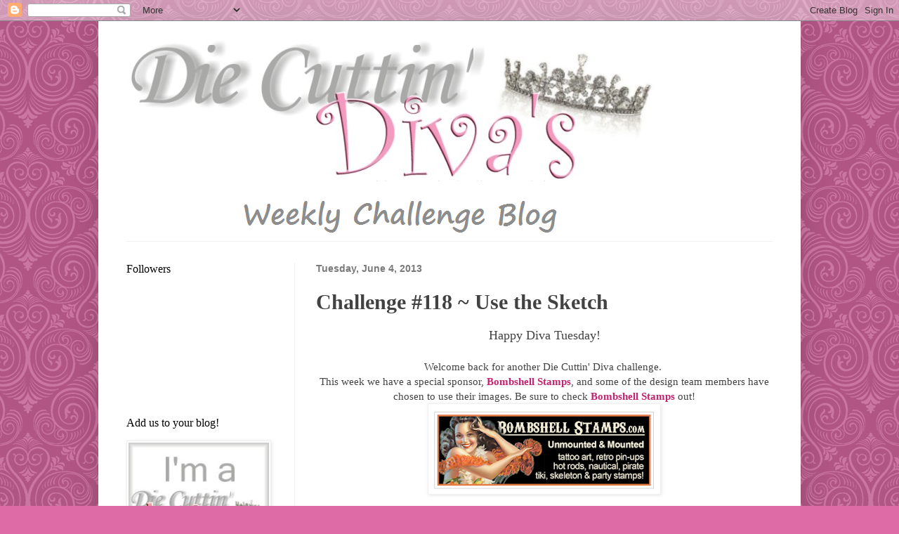

--- FILE ---
content_type: text/html; charset=UTF-8
request_url: https://diecuttindivas.blogspot.com/2013/06/challenge-118-use-sketch.html
body_size: 19351
content:
<!DOCTYPE html>
<html class='v2' dir='ltr' lang='en'>
<head>
<link href='https://www.blogger.com/static/v1/widgets/4128112664-css_bundle_v2.css' rel='stylesheet' type='text/css'/>
<meta content='width=1100' name='viewport'/>
<meta content='text/html; charset=UTF-8' http-equiv='Content-Type'/>
<meta content='blogger' name='generator'/>
<link href='https://diecuttindivas.blogspot.com/favicon.ico' rel='icon' type='image/x-icon'/>
<link href='http://diecuttindivas.blogspot.com/2013/06/challenge-118-use-sketch.html' rel='canonical'/>
<link rel="alternate" type="application/atom+xml" title="Die Cuttin Divas - Atom" href="https://diecuttindivas.blogspot.com/feeds/posts/default" />
<link rel="alternate" type="application/rss+xml" title="Die Cuttin Divas - RSS" href="https://diecuttindivas.blogspot.com/feeds/posts/default?alt=rss" />
<link rel="service.post" type="application/atom+xml" title="Die Cuttin Divas - Atom" href="https://www.blogger.com/feeds/7086355598199297072/posts/default" />

<link rel="alternate" type="application/atom+xml" title="Die Cuttin Divas - Atom" href="https://diecuttindivas.blogspot.com/feeds/832630407860458135/comments/default" />
<!--Can't find substitution for tag [blog.ieCssRetrofitLinks]-->
<link href='https://blogger.googleusercontent.com/img/b/R29vZ2xl/AVvXsEgd8naQaiVNI2hJWZ0YB9WovYuMHHp3sKllETgBzOTG2T2fuGWnWwqgwzs9FjNzfjaoiixhzc89DE36nnpRryRF_sijWXYsgsKFqaYWo7fR0zHVdAWcdMwtKKzwkcUmKsm1dfLMLOigY60/s320/attachment%253Bjsessionid%253DabcyxD_jsielRfjaGBo8t.png' rel='image_src'/>
<meta content='http://diecuttindivas.blogspot.com/2013/06/challenge-118-use-sketch.html' property='og:url'/>
<meta content='Challenge #118 ~ Use the Sketch' property='og:title'/>
<meta content=' Happy Diva  Tuesday!   Welcome back for another Die Cuttin&#39; Diva challenge.   This week we have a special sponsor, Bombshell Stamps , and s...' property='og:description'/>
<meta content='https://blogger.googleusercontent.com/img/b/R29vZ2xl/AVvXsEgd8naQaiVNI2hJWZ0YB9WovYuMHHp3sKllETgBzOTG2T2fuGWnWwqgwzs9FjNzfjaoiixhzc89DE36nnpRryRF_sijWXYsgsKFqaYWo7fR0zHVdAWcdMwtKKzwkcUmKsm1dfLMLOigY60/w1200-h630-p-k-no-nu/attachment%253Bjsessionid%253DabcyxD_jsielRfjaGBo8t.png' property='og:image'/>
<title>Die Cuttin Divas: Challenge #118 ~ Use the Sketch</title>
<style type='text/css'>@font-face{font-family:'Crafty Girls';font-style:normal;font-weight:400;font-display:swap;src:url(//fonts.gstatic.com/s/craftygirls/v16/va9B4kXI39VaDdlPJo8N_NveRhf6Xl7Glw.woff2)format('woff2');unicode-range:U+0000-00FF,U+0131,U+0152-0153,U+02BB-02BC,U+02C6,U+02DA,U+02DC,U+0304,U+0308,U+0329,U+2000-206F,U+20AC,U+2122,U+2191,U+2193,U+2212,U+2215,U+FEFF,U+FFFD;}</style>
<style id='page-skin-1' type='text/css'><!--
/*
-----------------------------------------------
Blogger Template Style
Name:     Simple
Designer: Blogger
URL:      www.blogger.com
----------------------------------------------- */
/* Content
----------------------------------------------- */
body {
font: normal normal 14px Georgia, Utopia, 'Palatino Linotype', Palatino, serif;
color: #424242;
background: #de6ba6 url(//themes.googleusercontent.com/image?id=0BwVBOzw_-hbMNjdhZTQ5ZjMtOTUzOS00ZDRjLTk4YWEtYWFjMDUxYmFmODFj) repeat scroll top center /* Credit: enjoynz (http://www.istockphoto.com/googleimages.php?id=5848437&platform=blogger) */;
padding: 0 40px 40px 40px;
}
html body .region-inner {
min-width: 0;
max-width: 100%;
width: auto;
}
h2 {
font-size: 22px;
}
a:link {
text-decoration:none;
color: #c5236f;
}
a:visited {
text-decoration:none;
color: #8c8c8c;
}
a:hover {
text-decoration:underline;
color: #ff3985;
}
.body-fauxcolumn-outer .fauxcolumn-inner {
background: transparent none repeat scroll top left;
_background-image: none;
}
.body-fauxcolumn-outer .cap-top {
position: absolute;
z-index: 1;
height: 400px;
width: 100%;
}
.body-fauxcolumn-outer .cap-top .cap-left {
width: 100%;
background: transparent none repeat-x scroll top left;
_background-image: none;
}
.content-outer {
-moz-box-shadow: 0 0 40px rgba(0, 0, 0, .15);
-webkit-box-shadow: 0 0 5px rgba(0, 0, 0, .15);
-goog-ms-box-shadow: 0 0 10px #333333;
box-shadow: 0 0 40px rgba(0, 0, 0, .15);
margin-bottom: 1px;
}
.content-inner {
padding: 10px 10px;
}
.content-inner {
background-color: #ffffff;
}
/* Header
----------------------------------------------- */
.header-outer {
background: rgba(62, 62, 62, 0) none repeat-x scroll 0 -400px;
_background-image: none;
}
.Header h1 {
font: normal normal 60px Crafty Girls;
color: #c33583;
text-shadow: -1px -1px 1px rgba(0, 0, 0, .2);
}
.Header h1 a {
color: #c33583;
}
.Header .description {
font-size: 140%;
color: #7c7c7c;
}
.header-inner .Header .titlewrapper {
padding: 22px 30px;
}
.header-inner .Header .descriptionwrapper {
padding: 0 30px;
}
/* Tabs
----------------------------------------------- */
.tabs-inner .section:first-child {
border-top: 1px solid #f0f0f0;
}
.tabs-inner .section:first-child ul {
margin-top: -1px;
border-top: 1px solid #f0f0f0;
border-left: 0 solid #f0f0f0;
border-right: 0 solid #f0f0f0;
}
.tabs-inner .widget ul {
background: #f6f6f6 url(https://resources.blogblog.com/blogblog/data/1kt/simple/gradients_light.png) repeat-x scroll 0 -800px;
_background-image: none;
border-bottom: 1px solid #f0f0f0;
margin-top: 0;
margin-left: -30px;
margin-right: -30px;
}
.tabs-inner .widget li a {
display: inline-block;
padding: .6em 1em;
font: normal normal 14px Georgia, Utopia, 'Palatino Linotype', Palatino, serif;
color: #9c9c9c;
border-left: 1px solid #ffffff;
border-right: 1px solid #f0f0f0;
}
.tabs-inner .widget li:first-child a {
border-left: none;
}
.tabs-inner .widget li.selected a, .tabs-inner .widget li a:hover {
color: #000000;
background-color: #efefef;
text-decoration: none;
}
/* Columns
----------------------------------------------- */
.main-outer {
border-top: 0 solid #efefef;
}
.fauxcolumn-left-outer .fauxcolumn-inner {
border-right: 1px solid #efefef;
}
.fauxcolumn-right-outer .fauxcolumn-inner {
border-left: 1px solid #efefef;
}
/* Headings
----------------------------------------------- */
div.widget > h2,
div.widget h2.title {
margin: 0 0 1em 0;
font: normal normal 16px Georgia, Utopia, 'Palatino Linotype', Palatino, serif;
color: #000000;
}
/* Widgets
----------------------------------------------- */
.widget .zippy {
color: #9c9c9c;
text-shadow: 2px 2px 1px rgba(0, 0, 0, .1);
}
.widget .popular-posts ul {
list-style: none;
}
/* Posts
----------------------------------------------- */
h2.date-header {
font: normal bold 14px Arial, Tahoma, Helvetica, FreeSans, sans-serif;
}
.date-header span {
background-color: rgba(62, 62, 62, 0);
color: #7a7a7a;
padding: inherit;
letter-spacing: inherit;
margin: inherit;
}
.main-inner {
padding-top: 30px;
padding-bottom: 30px;
}
.main-inner .column-center-inner {
padding: 0 15px;
}
.main-inner .column-center-inner .section {
margin: 0 15px;
}
.post {
margin: 0 0 25px 0;
}
h3.post-title, .comments h4 {
font: normal bold 30px Georgia, Utopia, 'Palatino Linotype', Palatino, serif;
margin: .75em 0 0;
}
.post-body {
font-size: 110%;
line-height: 1.4;
position: relative;
}
.post-body img, .post-body .tr-caption-container, .Profile img, .Image img,
.BlogList .item-thumbnail img {
padding: 2px;
background: #ffffff;
border: 1px solid #efefef;
-moz-box-shadow: 1px 1px 5px rgba(0, 0, 0, .1);
-webkit-box-shadow: 1px 1px 5px rgba(0, 0, 0, .1);
box-shadow: 1px 1px 5px rgba(0, 0, 0, .1);
}
.post-body img, .post-body .tr-caption-container {
padding: 5px;
}
.post-body .tr-caption-container {
color: #4d4d4d;
}
.post-body .tr-caption-container img {
padding: 0;
background: transparent;
border: none;
-moz-box-shadow: 0 0 0 rgba(0, 0, 0, .1);
-webkit-box-shadow: 0 0 0 rgba(0, 0, 0, .1);
box-shadow: 0 0 0 rgba(0, 0, 0, .1);
}
.post-header {
margin: 0 0 1.5em;
line-height: 1.6;
font-size: 90%;
}
.post-footer {
margin: 20px -2px 0;
padding: 5px 10px;
color: #6d6d6d;
background-color: #fafafa;
border-bottom: 1px solid #efefef;
line-height: 1.6;
font-size: 90%;
}
#comments .comment-author {
padding-top: 1.5em;
border-top: 1px solid #efefef;
background-position: 0 1.5em;
}
#comments .comment-author:first-child {
padding-top: 0;
border-top: none;
}
.avatar-image-container {
margin: .2em 0 0;
}
#comments .avatar-image-container img {
border: 1px solid #efefef;
}
/* Comments
----------------------------------------------- */
.comments .comments-content .icon.blog-author {
background-repeat: no-repeat;
background-image: url([data-uri]);
}
.comments .comments-content .loadmore a {
border-top: 1px solid #9c9c9c;
border-bottom: 1px solid #9c9c9c;
}
.comments .comment-thread.inline-thread {
background-color: #fafafa;
}
.comments .continue {
border-top: 2px solid #9c9c9c;
}
/* Accents
---------------------------------------------- */
.section-columns td.columns-cell {
border-left: 1px solid #efefef;
}
.blog-pager {
background: transparent none no-repeat scroll top center;
}
.blog-pager-older-link, .home-link,
.blog-pager-newer-link {
background-color: #ffffff;
padding: 5px;
}
.footer-outer {
border-top: 0 dashed #bbbbbb;
}
/* Mobile
----------------------------------------------- */
body.mobile  {
background-size: auto;
}
.mobile .body-fauxcolumn-outer {
background: transparent none repeat scroll top left;
}
.mobile .body-fauxcolumn-outer .cap-top {
background-size: 100% auto;
}
.mobile .content-outer {
-webkit-box-shadow: 0 0 3px rgba(0, 0, 0, .15);
box-shadow: 0 0 3px rgba(0, 0, 0, .15);
}
.mobile .tabs-inner .widget ul {
margin-left: 0;
margin-right: 0;
}
.mobile .post {
margin: 0;
}
.mobile .main-inner .column-center-inner .section {
margin: 0;
}
.mobile .date-header span {
padding: 0.1em 10px;
margin: 0 -10px;
}
.mobile h3.post-title {
margin: 0;
}
.mobile .blog-pager {
background: transparent none no-repeat scroll top center;
}
.mobile .footer-outer {
border-top: none;
}
.mobile .main-inner, .mobile .footer-inner {
background-color: #ffffff;
}
.mobile-index-contents {
color: #424242;
}
.mobile-link-button {
background-color: #c5236f;
}
.mobile-link-button a:link, .mobile-link-button a:visited {
color: #ffffff;
}
.mobile .tabs-inner .section:first-child {
border-top: none;
}
.mobile .tabs-inner .PageList .widget-content {
background-color: #efefef;
color: #000000;
border-top: 1px solid #f0f0f0;
border-bottom: 1px solid #f0f0f0;
}
.mobile .tabs-inner .PageList .widget-content .pagelist-arrow {
border-left: 1px solid #f0f0f0;
}

--></style>
<style id='template-skin-1' type='text/css'><!--
body {
min-width: 1000px;
}
.content-outer, .content-fauxcolumn-outer, .region-inner {
min-width: 1000px;
max-width: 1000px;
_width: 1000px;
}
.main-inner .columns {
padding-left: 270px;
padding-right: 0px;
}
.main-inner .fauxcolumn-center-outer {
left: 270px;
right: 0px;
/* IE6 does not respect left and right together */
_width: expression(this.parentNode.offsetWidth -
parseInt("270px") -
parseInt("0px") + 'px');
}
.main-inner .fauxcolumn-left-outer {
width: 270px;
}
.main-inner .fauxcolumn-right-outer {
width: 0px;
}
.main-inner .column-left-outer {
width: 270px;
right: 100%;
margin-left: -270px;
}
.main-inner .column-right-outer {
width: 0px;
margin-right: -0px;
}
#layout {
min-width: 0;
}
#layout .content-outer {
min-width: 0;
width: 800px;
}
#layout .region-inner {
min-width: 0;
width: auto;
}
body#layout div.add_widget {
padding: 8px;
}
body#layout div.add_widget a {
margin-left: 32px;
}
--></style>
<style>
    body {background-image:url(\/\/themes.googleusercontent.com\/image?id=0BwVBOzw_-hbMNjdhZTQ5ZjMtOTUzOS00ZDRjLTk4YWEtYWFjMDUxYmFmODFj);}
    
@media (max-width: 200px) { body {background-image:url(\/\/themes.googleusercontent.com\/image?id=0BwVBOzw_-hbMNjdhZTQ5ZjMtOTUzOS00ZDRjLTk4YWEtYWFjMDUxYmFmODFj&options=w200);}}
@media (max-width: 400px) and (min-width: 201px) { body {background-image:url(\/\/themes.googleusercontent.com\/image?id=0BwVBOzw_-hbMNjdhZTQ5ZjMtOTUzOS00ZDRjLTk4YWEtYWFjMDUxYmFmODFj&options=w400);}}
@media (max-width: 800px) and (min-width: 401px) { body {background-image:url(\/\/themes.googleusercontent.com\/image?id=0BwVBOzw_-hbMNjdhZTQ5ZjMtOTUzOS00ZDRjLTk4YWEtYWFjMDUxYmFmODFj&options=w800);}}
@media (max-width: 1200px) and (min-width: 801px) { body {background-image:url(\/\/themes.googleusercontent.com\/image?id=0BwVBOzw_-hbMNjdhZTQ5ZjMtOTUzOS00ZDRjLTk4YWEtYWFjMDUxYmFmODFj&options=w1200);}}
/* Last tag covers anything over one higher than the previous max-size cap. */
@media (min-width: 1201px) { body {background-image:url(\/\/themes.googleusercontent.com\/image?id=0BwVBOzw_-hbMNjdhZTQ5ZjMtOTUzOS00ZDRjLTk4YWEtYWFjMDUxYmFmODFj&options=w1600);}}
  </style>
<link href='https://www.blogger.com/dyn-css/authorization.css?targetBlogID=7086355598199297072&amp;zx=76040412-b807-4a08-a3a9-343c42e033d5' media='none' onload='if(media!=&#39;all&#39;)media=&#39;all&#39;' rel='stylesheet'/><noscript><link href='https://www.blogger.com/dyn-css/authorization.css?targetBlogID=7086355598199297072&amp;zx=76040412-b807-4a08-a3a9-343c42e033d5' rel='stylesheet'/></noscript>
<meta name='google-adsense-platform-account' content='ca-host-pub-1556223355139109'/>
<meta name='google-adsense-platform-domain' content='blogspot.com'/>

</head>
<body class='loading variant-pale'>
<div class='navbar section' id='navbar' name='Navbar'><div class='widget Navbar' data-version='1' id='Navbar1'><script type="text/javascript">
    function setAttributeOnload(object, attribute, val) {
      if(window.addEventListener) {
        window.addEventListener('load',
          function(){ object[attribute] = val; }, false);
      } else {
        window.attachEvent('onload', function(){ object[attribute] = val; });
      }
    }
  </script>
<div id="navbar-iframe-container"></div>
<script type="text/javascript" src="https://apis.google.com/js/platform.js"></script>
<script type="text/javascript">
      gapi.load("gapi.iframes:gapi.iframes.style.bubble", function() {
        if (gapi.iframes && gapi.iframes.getContext) {
          gapi.iframes.getContext().openChild({
              url: 'https://www.blogger.com/navbar/7086355598199297072?po\x3d832630407860458135\x26origin\x3dhttps://diecuttindivas.blogspot.com',
              where: document.getElementById("navbar-iframe-container"),
              id: "navbar-iframe"
          });
        }
      });
    </script><script type="text/javascript">
(function() {
var script = document.createElement('script');
script.type = 'text/javascript';
script.src = '//pagead2.googlesyndication.com/pagead/js/google_top_exp.js';
var head = document.getElementsByTagName('head')[0];
if (head) {
head.appendChild(script);
}})();
</script>
</div></div>
<div class='body-fauxcolumns'>
<div class='fauxcolumn-outer body-fauxcolumn-outer'>
<div class='cap-top'>
<div class='cap-left'></div>
<div class='cap-right'></div>
</div>
<div class='fauxborder-left'>
<div class='fauxborder-right'></div>
<div class='fauxcolumn-inner'>
</div>
</div>
<div class='cap-bottom'>
<div class='cap-left'></div>
<div class='cap-right'></div>
</div>
</div>
</div>
<div class='content'>
<div class='content-fauxcolumns'>
<div class='fauxcolumn-outer content-fauxcolumn-outer'>
<div class='cap-top'>
<div class='cap-left'></div>
<div class='cap-right'></div>
</div>
<div class='fauxborder-left'>
<div class='fauxborder-right'></div>
<div class='fauxcolumn-inner'>
</div>
</div>
<div class='cap-bottom'>
<div class='cap-left'></div>
<div class='cap-right'></div>
</div>
</div>
</div>
<div class='content-outer'>
<div class='content-cap-top cap-top'>
<div class='cap-left'></div>
<div class='cap-right'></div>
</div>
<div class='fauxborder-left content-fauxborder-left'>
<div class='fauxborder-right content-fauxborder-right'></div>
<div class='content-inner'>
<header>
<div class='header-outer'>
<div class='header-cap-top cap-top'>
<div class='cap-left'></div>
<div class='cap-right'></div>
</div>
<div class='fauxborder-left header-fauxborder-left'>
<div class='fauxborder-right header-fauxborder-right'></div>
<div class='region-inner header-inner'>
<div class='header section' id='header' name='Header'><div class='widget Header' data-version='1' id='Header1'>
<div id='header-inner'>
<a href='https://diecuttindivas.blogspot.com/' style='display: block'>
<img alt='Die Cuttin Divas' height='303px; ' id='Header1_headerimg' src='https://blogger.googleusercontent.com/img/b/R29vZ2xl/AVvXsEgagIM-S7BnnhVJsNqF3J8RtFM-uZKydvaJ2Ka0FLuyvUeYTIshh08OCoLc7lzSa1VL3fxylUpZQMTwpcsjpyxfRpmrIXwT1jGgGTLFvKrCAfx20_ykuag5xu82TgKmTrInaysy0KjffwMk/s1600/DCDHeader2.png' style='display: block' width='798px; '/>
</a>
</div>
</div></div>
</div>
</div>
<div class='header-cap-bottom cap-bottom'>
<div class='cap-left'></div>
<div class='cap-right'></div>
</div>
</div>
</header>
<div class='tabs-outer'>
<div class='tabs-cap-top cap-top'>
<div class='cap-left'></div>
<div class='cap-right'></div>
</div>
<div class='fauxborder-left tabs-fauxborder-left'>
<div class='fauxborder-right tabs-fauxborder-right'></div>
<div class='region-inner tabs-inner'>
<div class='tabs no-items section' id='crosscol' name='Cross-Column'></div>
<div class='tabs no-items section' id='crosscol-overflow' name='Cross-Column 2'></div>
</div>
</div>
<div class='tabs-cap-bottom cap-bottom'>
<div class='cap-left'></div>
<div class='cap-right'></div>
</div>
</div>
<div class='main-outer'>
<div class='main-cap-top cap-top'>
<div class='cap-left'></div>
<div class='cap-right'></div>
</div>
<div class='fauxborder-left main-fauxborder-left'>
<div class='fauxborder-right main-fauxborder-right'></div>
<div class='region-inner main-inner'>
<div class='columns fauxcolumns'>
<div class='fauxcolumn-outer fauxcolumn-center-outer'>
<div class='cap-top'>
<div class='cap-left'></div>
<div class='cap-right'></div>
</div>
<div class='fauxborder-left'>
<div class='fauxborder-right'></div>
<div class='fauxcolumn-inner'>
</div>
</div>
<div class='cap-bottom'>
<div class='cap-left'></div>
<div class='cap-right'></div>
</div>
</div>
<div class='fauxcolumn-outer fauxcolumn-left-outer'>
<div class='cap-top'>
<div class='cap-left'></div>
<div class='cap-right'></div>
</div>
<div class='fauxborder-left'>
<div class='fauxborder-right'></div>
<div class='fauxcolumn-inner'>
</div>
</div>
<div class='cap-bottom'>
<div class='cap-left'></div>
<div class='cap-right'></div>
</div>
</div>
<div class='fauxcolumn-outer fauxcolumn-right-outer'>
<div class='cap-top'>
<div class='cap-left'></div>
<div class='cap-right'></div>
</div>
<div class='fauxborder-left'>
<div class='fauxborder-right'></div>
<div class='fauxcolumn-inner'>
</div>
</div>
<div class='cap-bottom'>
<div class='cap-left'></div>
<div class='cap-right'></div>
</div>
</div>
<!-- corrects IE6 width calculation -->
<div class='columns-inner'>
<div class='column-center-outer'>
<div class='column-center-inner'>
<div class='main section' id='main' name='Main'><div class='widget Blog' data-version='1' id='Blog1'>
<div class='blog-posts hfeed'>

          <div class="date-outer">
        
<h2 class='date-header'><span>Tuesday, June 4, 2013</span></h2>

          <div class="date-posts">
        
<div class='post-outer'>
<div class='post hentry uncustomized-post-template' itemprop='blogPost' itemscope='itemscope' itemtype='http://schema.org/BlogPosting'>
<meta content='https://blogger.googleusercontent.com/img/b/R29vZ2xl/AVvXsEgd8naQaiVNI2hJWZ0YB9WovYuMHHp3sKllETgBzOTG2T2fuGWnWwqgwzs9FjNzfjaoiixhzc89DE36nnpRryRF_sijWXYsgsKFqaYWo7fR0zHVdAWcdMwtKKzwkcUmKsm1dfLMLOigY60/s320/attachment%253Bjsessionid%253DabcyxD_jsielRfjaGBo8t.png' itemprop='image_url'/>
<meta content='7086355598199297072' itemprop='blogId'/>
<meta content='832630407860458135' itemprop='postId'/>
<a name='832630407860458135'></a>
<h3 class='post-title entry-title' itemprop='name'>
Challenge #118 ~ Use the Sketch
</h3>
<div class='post-header'>
<div class='post-header-line-1'></div>
</div>
<div class='post-body entry-content' id='post-body-832630407860458135' itemprop='description articleBody'>
<div style="text-align: center;">
<span style="font-family: Georgia, &quot;Times New Roman&quot;, serif;"><span style="font-family: Georgia, &quot;Times New Roman&quot;, serif; font-size: large;">Happy Diva 
Tuesday!</span></span><br />
<span style="font-family: Georgia;"></span><br />
<span style="font-family: Georgia;">Welcome back for another Die Cuttin' Diva challenge.&nbsp;</span><br />
<span style="font-family: Georgia;">This week we have a special sponsor, <strong><a href="http://www.bombshellstamps.com/homebase.html">Bombshell Stamps</a></strong>, and some of the design team members&nbsp;have chosen to use their images.&nbsp;Be sure to check&nbsp;<strong><a href="http://www.bombshellstamps.com/homebase.html">Bombshell Stamps</a></strong>&nbsp;out!</span></div>
<div class="separator" style="clear: both; text-align: center;">
<a href="https://blogger.googleusercontent.com/img/b/R29vZ2xl/AVvXsEgd8naQaiVNI2hJWZ0YB9WovYuMHHp3sKllETgBzOTG2T2fuGWnWwqgwzs9FjNzfjaoiixhzc89DE36nnpRryRF_sijWXYsgsKFqaYWo7fR0zHVdAWcdMwtKKzwkcUmKsm1dfLMLOigY60/s1600/attachment%253Bjsessionid%253DabcyxD_jsielRfjaGBo8t.png" imageanchor="1" style="margin-left: 1em; margin-right: 1em;"><img border="0" height="118" src="https://blogger.googleusercontent.com/img/b/R29vZ2xl/AVvXsEgd8naQaiVNI2hJWZ0YB9WovYuMHHp3sKllETgBzOTG2T2fuGWnWwqgwzs9FjNzfjaoiixhzc89DE36nnpRryRF_sijWXYsgsKFqaYWo7fR0zHVdAWcdMwtKKzwkcUmKsm1dfLMLOigY60/s320/attachment%253Bjsessionid%253DabcyxD_jsielRfjaGBo8t.png" width="320" /></a></div>
<span style="font-family: Georgia, &quot;Times New Roman&quot;, serif; font-size: large;">&nbsp;</span><br />
<div style="text-align: center;">
<span style="font-family: Georgia, &quot;Times New Roman&quot;, serif; font-size: large;"><span style="font-family: Georgia, &quot;Times New Roman&quot;, serif;"><strong><span style="font-size: x-large;">This 
Week's Challenge...Sketch</span></strong></span></span></div>
<span style="font-family: Georgia, &quot;Times New Roman&quot;, serif; font-size: large;"></span><br />
<span style="font-family: Georgia, &quot;Times New Roman&quot;, serif; font-size: large;"><div class="separator" style="clear: both; text-align: center;">
<a href="https://blogger.googleusercontent.com/img/b/R29vZ2xl/AVvXsEgC70SSUcJbA2S4GvuK0MI-hVq5os3MnX3MDSNK16SZ_7NOZdKNBcR-9qbuSy4N_Za32mhHSKCG4vy92LikCl8_dEJMKhpg6NubEJdZGJFWf_O-noQ5N4aPnsNt6qX2qPsxu4gbcDs84N2G/s1600/CC+Sketch+%252317.jpg" imageanchor="1" style="margin-left: 1em; margin-right: 1em;"><img border="0" height="320" src="https://blogger.googleusercontent.com/img/b/R29vZ2xl/AVvXsEgC70SSUcJbA2S4GvuK0MI-hVq5os3MnX3MDSNK16SZ_7NOZdKNBcR-9qbuSy4N_Za32mhHSKCG4vy92LikCl8_dEJMKhpg6NubEJdZGJFWf_O-noQ5N4aPnsNt6qX2qPsxu4gbcDs84N2G/s320/CC+Sketch+%252317.jpg" width="231" /></a></div>
<div style="clear: both; text-align: center;">
<span style="font-family: Georgia, &quot;Times New Roman&quot;, serif;"><strong><span style="font-family: Georgia, &quot;Times New Roman&quot;, serif;"><span style="font-size: x-large;"></span></span></strong></span><br /></div>
<div style="clear: both; text-align: center;">
<span style="font-family: Georgia, &quot;Times New Roman&quot;, serif;"><strong><span style="font-family: Georgia, &quot;Times New Roman&quot;, serif;"><span style="font-size: x-large;">Our 
Special Guest Diva...</span></span></strong></span></div>
<div style="clear: both; text-align: center;">
<strong><span style="font-family: Georgia; font-size: large;"><a href="http://www.craftindesertdivas.com/">~ Tara&nbsp;~</a></span></strong></div>
<div style="clear: both; text-align: center;">
<strong><a href="http://www.craftindesertdivas.com/">~ Craftin Desert Diva ~</a></strong></div>
<div class="separator" style="clear: both; text-align: center;">
<a href="https://blogger.googleusercontent.com/img/b/R29vZ2xl/AVvXsEghcAFQ03CsQAv4pDaLb5Wul3G4ECqzrt8MbfEp2TSb8wrq0H2d4lfIfDRjzw-ENXLocSD5ZEYpiQ3wWTtii7NXMAFLRS6SqU4cQtwseLhY_y-4-0-EdyjhK2dpEWnAmBtKcrw_jRrMTXE/s1600/Tara.jpg" imageanchor="1" style="margin-left: 1em; margin-right: 1em;"><img border="0" height="400" src="https://blogger.googleusercontent.com/img/b/R29vZ2xl/AVvXsEghcAFQ03CsQAv4pDaLb5Wul3G4ECqzrt8MbfEp2TSb8wrq0H2d4lfIfDRjzw-ENXLocSD5ZEYpiQ3wWTtii7NXMAFLRS6SqU4cQtwseLhY_y-4-0-EdyjhK2dpEWnAmBtKcrw_jRrMTXE/s400/Tara.jpg" width="300" /></a></div>
<div class="separator" style="clear: both; text-align: center;">
<span style="font-family: Georgia, &quot;Times New Roman&quot;, serif; font-size: small;">Are you ready for some fun in the sun?&nbsp;We are!</span></div>
</span><br />
<div style="clear: both; text-align: center;">
<span style="font-family: Georgia, &quot;Times New Roman&quot;, serif;"><strong><span style="font-size: x-large;">The 
Dynamic Diva Design Team projects...</span></strong></span></div>
<div style="text-align: center;">
<span style="color: black; font-family: Georgia, &quot;Times New Roman&quot;, serif; font-size: large;"><a href="http://scrappyhappymommy.blogspot.com/"><strong>~ Anita ~</strong></a></span></div>
<div class="separator" style="clear: both; text-align: center;">
<a href="https://blogger.googleusercontent.com/img/b/R29vZ2xl/AVvXsEj-9-HrYnbfTLbrQDubK94DHTkjtItjcRX79W0-0rLyP4JIAJKz8yfrmT4AL_wV8unOAIO6_OQSjS_0slkQ5tSvPPpa8Ktn2xpzf2TLU3A55DkKCaiiOfMNXAzPa2dcyDh1NDczVWhmRTI/s1600/969210_10151501186658026_1886016345_n.jpg" imageanchor="1" style="margin-left: 1em; margin-right: 1em;"><img border="0" height="400" src="https://blogger.googleusercontent.com/img/b/R29vZ2xl/AVvXsEj-9-HrYnbfTLbrQDubK94DHTkjtItjcRX79W0-0rLyP4JIAJKz8yfrmT4AL_wV8unOAIO6_OQSjS_0slkQ5tSvPPpa8Ktn2xpzf2TLU3A55DkKCaiiOfMNXAzPa2dcyDh1NDczVWhmRTI/s400/969210_10151501186658026_1886016345_n.jpg" width="300" /></a></div>
<div class="separator" style="clear: both; text-align: center;">
<span style="color: black; font-family: Georgia, &quot;Times New Roman&quot;, serif; font-size: large;"><strong></strong></span><br /></div>
<div class="separator" style="clear: both; text-align: center;">
<span style="color: black; font-family: Georgia, &quot;Times New Roman&quot;, serif; font-size: large;"><strong>&#65279;</strong></span></div>
<div style="text-align: center;">
<span style="color: black; font-family: Georgia, &quot;Times New Roman&quot;, serif; font-size: large;"><a href="http://www.bugbites411.blogspot.com/"><strong>~ Barb ~</strong></a></span><br />
<div class="separator" style="clear: both; text-align: center;">
<a href="https://blogger.googleusercontent.com/img/b/R29vZ2xl/AVvXsEhUI4dXR_89A3wOkprUPVpWdORN19ZkQvuFyR_yOIcRd7-klp4AqM6Rn_35QB5jCUQBBtWrOEI4w5D0_iTaN_WIllQAVGJjqvfIoAdY1ByhceAW8vgO61XVnef1MZz8LFnhkIs7JLMJVXE/s1600/heychick.jpg" imageanchor="1" style="margin-left: 1em; margin-right: 1em;"><img border="0" height="400" src="https://blogger.googleusercontent.com/img/b/R29vZ2xl/AVvXsEhUI4dXR_89A3wOkprUPVpWdORN19ZkQvuFyR_yOIcRd7-klp4AqM6Rn_35QB5jCUQBBtWrOEI4w5D0_iTaN_WIllQAVGJjqvfIoAdY1ByhceAW8vgO61XVnef1MZz8LFnhkIs7JLMJVXE/s400/heychick.jpg" width="320" /></a></div>
<div class="separator" style="clear: both; text-align: center;">
<span style="color: black; font-family: Georgia, &quot;Times New Roman&quot;, serif; font-size: large;"><strong></strong></span>&nbsp;</div>
<span style="color: black;"><span style="font-family: Georgia, &quot;Times New Roman&quot;, serif; font-size: large;"><strong><a href="http://www.carsonscricutcreations.blogspot.com/">~ Georgiana ~</a></strong></span><span style="font-family: Georgia, &quot;Times New Roman&quot;, serif; font-size: large;"><strong>&#65279;&#65279;&#65279;&#65279;</strong></span></span></div>
<div class="separator" style="clear: both; text-align: center;">
<a href="https://blogger.googleusercontent.com/img/b/R29vZ2xl/AVvXsEj633EbzELUPC47htrqEwlHN0pFkxdBFK7uL6fAfK33-dVFUvcGM7k_OkXOwhkCpx3rIqikyfxu5FxgsT34hbz7QMCLFHUkEC0hBUfX1D5-AhJnhjT8etoetAWwGlCn4Ne2QX27DO-3G9np/s1600/100_9668.jpg" imageanchor="1" style="margin-left: 1em; margin-right: 1em;"><img border="0" height="400" src="https://blogger.googleusercontent.com/img/b/R29vZ2xl/AVvXsEj633EbzELUPC47htrqEwlHN0pFkxdBFK7uL6fAfK33-dVFUvcGM7k_OkXOwhkCpx3rIqikyfxu5FxgsT34hbz7QMCLFHUkEC0hBUfX1D5-AhJnhjT8etoetAWwGlCn4Ne2QX27DO-3G9np/s400/100_9668.jpg" width="320" /></a></div>
<div class="separator" style="clear: both; text-align: center;">
<span style="color: black;"></span><br /></div>
<div class="separator" style="clear: both; text-align: center;">
<span style="color: black; font-family: Georgia, &quot;Times New Roman&quot;, serif; font-size: large;"><strong>&nbsp;</strong></span><span style="color: black; font-family: Georgia, &quot;Times New Roman&quot;, serif; font-size: large;"><a href="http://cardscreations.blogspot.com/"><strong>~ Gerda ~</strong></a></span></div>
<div class="separator" style="clear: both; text-align: center;">
<span style="color: black; font-family: Georgia, &quot;Times New Roman&quot;, serif; font-size: large;"><strong>&nbsp;<a href="https://blogger.googleusercontent.com/img/b/R29vZ2xl/AVvXsEiqx5qKOn3pxyy7gA3iftdYqkw4uYEmTlZrKW0xC6usmJxkdXPoIqa8Aq9_WW0g1oDo6me40UY2ul4CszbTu_e52QGIrGUI6MEfmFLQsS_9dZ3q4QtLHhyphenhyphenEsceuJEwAhwcXfi4-FUhdyeM/s1600/20130604+DCD.jpg" imageanchor="1" style="margin-left: 1em; margin-right: 1em;"><img border="0" height="400" src="https://blogger.googleusercontent.com/img/b/R29vZ2xl/AVvXsEiqx5qKOn3pxyy7gA3iftdYqkw4uYEmTlZrKW0xC6usmJxkdXPoIqa8Aq9_WW0g1oDo6me40UY2ul4CszbTu_e52QGIrGUI6MEfmFLQsS_9dZ3q4QtLHhyphenhyphenEsceuJEwAhwcXfi4-FUhdyeM/s400/20130604+DCD.jpg" width="301" /></a></strong></span></div>
<div class="separator" style="clear: both; text-align: center;">
<span style="font-family: Georgia, &quot;Times New Roman&quot;, serif; font-size: small;"><strong></strong></span><span style="color: black;">&nbsp;</span></div>
<div class="separator" style="clear: both; text-align: center;">
<span style="color: black; font-family: Georgia, &quot;Times New Roman&quot;, serif; font-size: large;"><strong>&#65279;</strong></span></div>
<div class="separator" style="clear: both; text-align: center;">
<span style="font-size: large;"><span style="color: black; font-family: Georgia, &quot;Times New Roman&quot;, serif;"><strong>&nbsp;&nbsp;<a href="http://coolbeansbylb.blogspot.com/">~ L.B. ~</a></strong></span></span></div>
<div class="separator" style="clear: both; text-align: center;">
<a href="https://blogger.googleusercontent.com/img/b/R29vZ2xl/AVvXsEgGxsbq5ZHA-R0WPgsHTojGNizytZ3KMXY7NwoZoAYBMfZMIdi63v12NeefdwUjJB4M9E1ARprAntZ4469dvqNjvgv0FWAohahlZC-CIbSxJ1kq7mB-nQ8jGokM5iiw2tc-UwdYWgtCnAM/s1600/379761_10151632524732002_1612670019_n.jpg" imageanchor="1" style="margin-left: 1em; margin-right: 1em;"><img border="0" height="400" src="https://blogger.googleusercontent.com/img/b/R29vZ2xl/AVvXsEgGxsbq5ZHA-R0WPgsHTojGNizytZ3KMXY7NwoZoAYBMfZMIdi63v12NeefdwUjJB4M9E1ARprAntZ4469dvqNjvgv0FWAohahlZC-CIbSxJ1kq7mB-nQ8jGokM5iiw2tc-UwdYWgtCnAM/s400/379761_10151632524732002_1612670019_n.jpg" width="310" /></a></div>
<div class="separator" style="clear: both; text-align: center;">
<span style="font-size: large;"></span>&nbsp;</div>
<div class="separator" style="clear: both; text-align: center;">
<span style="font-size: large;"></span>&nbsp;</div>
<div class="separator" style="clear: both; text-align: center;">
<span style="font-size: large;"><a href="http://leescraps.blogspot.com/"><span style="color: black; font-family: Georgia, &quot;Times New Roman&quot;, serif;"><strong>~ Lee-Ann ~</strong></span></a></span></div>
<div class="separator" style="clear: both; text-align: center;">
<a href="https://blogger.googleusercontent.com/img/b/R29vZ2xl/AVvXsEjqMy6-OGGxH8G5-KA1N57w6j0y47QDISfxJp_DBjAg3evOvu1XVwPd6xagnt_kV55lRm5og_HJjozW_vKC-VS7wX1TtpbEeKFtgs_SWkcBloEqp3MqH4bwNRey4dORHvR1vaWWHh_acLc/s1600/IMG5637+629x800.jpg" imageanchor="1" style="margin-left: 1em; margin-right: 1em;"><img border="0" height="400" src="https://blogger.googleusercontent.com/img/b/R29vZ2xl/AVvXsEjqMy6-OGGxH8G5-KA1N57w6j0y47QDISfxJp_DBjAg3evOvu1XVwPd6xagnt_kV55lRm5og_HJjozW_vKC-VS7wX1TtpbEeKFtgs_SWkcBloEqp3MqH4bwNRey4dORHvR1vaWWHh_acLc/s400/IMG5637+629x800.jpg" width="313" /></a></div>
<div class="separator" style="clear: both; text-align: center;">
<span style="color: black; font-family: Georgia, &quot;Times New Roman&quot;, serif; font-size: large;"><strong>&nbsp;</strong></span></div>
<div class="separator" style="clear: both; text-align: center;">
<strong><span style="font-family: Georgia; font-size: large;"></span></strong><span style="color: black;">&nbsp;</span><span style="font-size: large;"><span style="color: black; font-family: Georgia, &quot;Times New Roman&quot;, serif;"><strong>&nbsp;</strong></span><a href="http://www.creationsbymommy.com/"><span style="color: black; font-family: Georgia, &quot;Times New Roman&quot;, serif;"><strong>~ Nikki ~</strong></span></a></span></div>
<div class="separator" style="clear: both; text-align: center;">
<span style="color: black; font-family: Georgia, &quot;Times New Roman&quot;, serif; font-size: large;"><strong>&nbsp;&nbsp;<a href="https://blogger.googleusercontent.com/img/b/R29vZ2xl/AVvXsEj4-wTBk9S0w8XI0MP1wLAm0ZLzC2Fba88yeiuElseFlHf8deN_CBOEeMrhlRscEWNCzd43WOpcvkl0H8ha1sjVIc_uFosNGukrM1wegpVeSqZD8Vpq9hg5QP_6QCkqHxOMhiXZpqzhOJ8/s1600/image.jpg" imageanchor="1" style="margin-left: 1em; margin-right: 1em;"><img border="0" height="287" src="https://blogger.googleusercontent.com/img/b/R29vZ2xl/AVvXsEj4-wTBk9S0w8XI0MP1wLAm0ZLzC2Fba88yeiuElseFlHf8deN_CBOEeMrhlRscEWNCzd43WOpcvkl0H8ha1sjVIc_uFosNGukrM1wegpVeSqZD8Vpq9hg5QP_6QCkqHxOMhiXZpqzhOJ8/s400/image.jpg" width="400" /></a></strong></span></div>
<div class="separator" style="clear: both; text-align: center;">
<span style="font-size: large;"><span style="color: black; font-family: Georgia, &quot;Times New Roman&quot;, serif;"><strong>&nbsp;</strong></span></span></div>
<div class="separator" style="clear: both; text-align: center;">
<span style="font-size: large;"><a href="http://patsscraps.blogspot.com/"><span style="color: black; font-family: Georgia, &quot;Times New Roman&quot;, serif;"><strong>~ Pat ~</strong></span></a></span></div>
<div class="separator" style="clear: both; text-align: center;">
<a href="https://blogger.googleusercontent.com/img/b/R29vZ2xl/AVvXsEhz0klm0vc_1eLFU8miDxcpUe6sba873p0ELFSZ-j5HOQ0JgrnJ4OYACzvGHFNh3sQpiVn8Z7v8RWqZHZTjL8HZiLdc8AONqLSIzCWsSFweiRUnM1stsyOIoRR5vIH-FFzMvw3_jMlvkzw/s1600/043.JPG" imageanchor="1" style="margin-left: 1em; margin-right: 1em;"><img border="0" height="400" src="https://blogger.googleusercontent.com/img/b/R29vZ2xl/AVvXsEhz0klm0vc_1eLFU8miDxcpUe6sba873p0ELFSZ-j5HOQ0JgrnJ4OYACzvGHFNh3sQpiVn8Z7v8RWqZHZTjL8HZiLdc8AONqLSIzCWsSFweiRUnM1stsyOIoRR5vIH-FFzMvw3_jMlvkzw/s400/043.JPG" width="312" /></a></div>
<div class="separator" style="clear: both; text-align: center;">
<span style="color: black;"></span><br /></div>
<div class="separator" style="clear: both; text-align: center;">
<span style="font-family: Georgia, &quot;Times New Roman&quot;, serif; font-size: large;"><strong></strong></span><span style="color: black;">&nbsp;</span></div>
<div class="separator" style="clear: both; text-align: center;">
<span style="font-size: large;"><span style="color: black; font-family: Georgia, &quot;Times New Roman&quot;, serif;"><strong>&nbsp;</strong></span><a href="http://mommyscraftycreations.blogspot.com/"><span style="color: black; font-family: Georgia, &quot;Times New Roman&quot;, serif;"><strong>~ Veronica ~</strong></span></a></span></div>
<div class="separator" style="clear: both; text-align: center;">
<span style="font-family: Georgia; font-size: large;"></span>&nbsp;<a href="https://blogger.googleusercontent.com/img/b/R29vZ2xl/AVvXsEiZ7jZkiHCJ9PyJS80t7RjRuCACWZEtyrC2kz6qpb_GPCVZdydoXGypEZGw5igb2Nt1JPPW1wYHRUC6WoFoCTQYfgFNfGm_rzkO1d6rU4LDGbu-vchRRPSUNwxUYOVg02YHYjMEzOSJd58/s1600/DCDJUNESKETCH.jpg" imageanchor="1" style="margin-left: 1em; margin-right: 1em;"><img border="0" height="400" src="https://blogger.googleusercontent.com/img/b/R29vZ2xl/AVvXsEiZ7jZkiHCJ9PyJS80t7RjRuCACWZEtyrC2kz6qpb_GPCVZdydoXGypEZGw5igb2Nt1JPPW1wYHRUC6WoFoCTQYfgFNfGm_rzkO1d6rU4LDGbu-vchRRPSUNwxUYOVg02YHYjMEzOSJd58/s400/DCDJUNESKETCH.jpg" width="298" /></a></div>
<div class="separator" style="clear: both; text-align: center;">
&nbsp;</div>
<div class="separator" style="clear: both; text-align: center;">
&#65279;</div>
<div class="separator" style="clear: both; text-align: center;">
<span style="font-family: Georgia, &quot;Times New Roman&quot;, serif; font-size: x-large;"><strong>Our&nbsp;randomly selected winner&nbsp;from</strong></span></div>
<div class="separator" style="clear: both; text-align: center;">
<span style="font-family: Georgia, &quot;Times New Roman&quot;, serif; font-size: x-large;"><strong>&nbsp;Challenges #116 and #117 is...</strong></span></div>
<div class="separator" style="clear: both; text-align: center;">
<span style="font-family: Georgia, &quot;Times New Roman&quot;, serif; font-size: large;"><strong><a href="http://dolphin6859.blogspot.com/2013/05/welcome.html">~&nbsp;Kim J.&nbsp;~</a></strong></span></div>
<div class="separator" style="clear: both; text-align: center;">
<a href="https://blogger.googleusercontent.com/img/b/R29vZ2xl/AVvXsEjYmSXNHJ70SJuQZiO8HLDc_ppEWT2JVs-akTbypVEqDK6KgXcEbHvIyASXxq7E7nfmy4LYxdV_JjFj2TF2ibCY3D0lCMNNXQJmyibzQUW4JzpJnhRmsmgwxnJj5kNMCleKHIIobYzsWo8/s1600/IMG_20130531_145934.jpg" imageanchor="1" style="margin-left: 1em; margin-right: 1em;"><img border="0" height="300" src="https://blogger.googleusercontent.com/img/b/R29vZ2xl/AVvXsEjYmSXNHJ70SJuQZiO8HLDc_ppEWT2JVs-akTbypVEqDK6KgXcEbHvIyASXxq7E7nfmy4LYxdV_JjFj2TF2ibCY3D0lCMNNXQJmyibzQUW4JzpJnhRmsmgwxnJj5kNMCleKHIIobYzsWo8/s400/IMG_20130531_145934.jpg" width="400" /></a><span style="font-family: Georgia; font-size: x-large;"></span></div>
<div style="text-align: center;">
<span style="font-family: Georgia; font-size: x-large;"><span style="font-family: Georgia, &quot;Times New Roman&quot;, serif; font-size: x-large;"><strong>Congratulations!</strong></span></span></div>
<span style="font-family: Georgia; font-size: x-large;">
</span><br />
<span style="font-family: Georgia; font-size: x-large;"><div class="separator" style="clear: both; text-align: center;">
<span style="font-family: Georgia; font-size: x-large;"><span style="font-family: Georgia, &quot;Times New Roman&quot;, serif;"><span style="font-size: small;">Please send me a message  (coachfans at cox dot net), so I can mail your skittles.</span></span></span></div>
</span><br />
<div class="separator" style="clear: both; text-align: center;">
<strong><span style="font-family: Georgia; font-size: x-large;">A BIG "Thank You" to our last sponsor...</span></strong></div>
<div style="text-align: center;">
<div class="separator" style="clear: both; text-align: center;">
<span style="font-family: Georgia, &quot;Times New Roman&quot;, serif; font-size: large;"><strong>&nbsp;<a href="http://doubleclickconnections.blogspot.com/"><span style="color: black;">~ </span></a></strong><a href="http://doubleclickconnections.blogspot.com/"><span style="color: black;">ABusyBee ~</span></a></span></div>
<div class="separator" style="clear: both; text-align: center;">
<a href="https://blogger.googleusercontent.com/img/b/R29vZ2xl/AVvXsEgOcqkgD4VGwQOy7jtjwQCsOgRcRIAvr_3SXGjk6CojNjvsE20vc6lwEpWo7K7f984qg7QqGD6MjrTESbuyU1vZiL6bI6bptPAdlZD_evs_pFlmMpQ7Z6HCjAEr-Sbm5AHsxLGZTKelbwrM/s1600/100_3446.JPG" imageanchor="1" style="margin-left: 1em; margin-right: 1em;"><img border="0" height="150" src="https://blogger.googleusercontent.com/img/b/R29vZ2xl/AVvXsEgOcqkgD4VGwQOy7jtjwQCsOgRcRIAvr_3SXGjk6CojNjvsE20vc6lwEpWo7K7f984qg7QqGD6MjrTESbuyU1vZiL6bI6bptPAdlZD_evs_pFlmMpQ7Z6HCjAEr-Sbm5AHsxLGZTKelbwrM/s200/100_3446.JPG" width="200" /></a></div>
<div class="separator" style="clear: both; text-align: center;">
<span style="font-family: Georgia; font-size: large;"></span>&nbsp;</div>
<div class="separator" style="clear: both; text-align: center;">
<strong><span style="font-family: Georgia, &quot;Times New Roman&quot;, serif; font-size: x-large;">Our&nbsp;Shape Card&nbsp;Showcase picks...</span></strong></div>
</div>
<div style="clear: both; text-align: center;">
<span style="font-size: large;"><span style="font-family: Georgia, &quot;Times New Roman&quot;, serif;"></span></span>&nbsp;<span style="font-family: Georgia, &quot;Times New Roman&quot;, serif; font-size: large;"><a href="http://cutonedesignsbyrobin.blogspot.com/2013/05/craft-it-up-link-it-up-7.html">~ Robin ~</a></span></div>
<div class="separator" style="clear: both; text-align: center;">
<a href="https://blogger.googleusercontent.com/img/b/R29vZ2xl/AVvXsEirmnEL4kVcVvMxmco3_9QhQuyUbRn6RrBZ4KsEh7GxHNEnRc-nyNP_hvC5URQ0MUb2fa7Zhmrn9E0LuxFl16u8Bv9I9TVTOqgjhCUDp3sL1BWWf9NE3LCHEEhBJQAgGGGC-NAJfrcYzNI/s1600/Photo+May+22%252C+8+50+17+AM.jpg" imageanchor="1" style="margin-left: 1em; margin-right: 1em;"><img border="0" height="400" src="https://blogger.googleusercontent.com/img/b/R29vZ2xl/AVvXsEirmnEL4kVcVvMxmco3_9QhQuyUbRn6RrBZ4KsEh7GxHNEnRc-nyNP_hvC5URQ0MUb2fa7Zhmrn9E0LuxFl16u8Bv9I9TVTOqgjhCUDp3sL1BWWf9NE3LCHEEhBJQAgGGGC-NAJfrcYzNI/s400/Photo+May+22%252C+8+50+17+AM.jpg" width="298" /></a></div>
<div style="clear: both; text-align: center;">
<span style="font-family: Georgia, &quot;Times New Roman&quot;, serif; font-size: large;"></span>&nbsp;</div>
<div style="clear: both; text-align: center;">
<span style="font-family: Georgia, &quot;Times New Roman&quot;, serif; font-size: large;"><a href="http://createdbysunshinehoneybee.blogspot.com/2013/06/zebra-2-shaped-birthday-card.html">~&nbsp;Melissa SHB ~</a></span></div>
<div class="separator" style="clear: both; text-align: center;">
<a href="https://blogger.googleusercontent.com/img/b/R29vZ2xl/AVvXsEiEEyzw_Vuo6WFfnbvs6fYh3ukiTiJwPss-wDYMjmHiOVNMWTCLD7zPyb14lZK_OHHXGeOOV1HSa9cnECirh1yCc1_RNbxdcfa9_YF0VcjitmZHN-QwqTzGRUjT-bYIjEOv1a2F8UJPkso/s1600/IMG_9011+cr+red.jpg" imageanchor="1" style="margin-left: 1em; margin-right: 1em;"><img border="0" height="361" src="https://blogger.googleusercontent.com/img/b/R29vZ2xl/AVvXsEiEEyzw_Vuo6WFfnbvs6fYh3ukiTiJwPss-wDYMjmHiOVNMWTCLD7zPyb14lZK_OHHXGeOOV1HSa9cnECirh1yCc1_RNbxdcfa9_YF0VcjitmZHN-QwqTzGRUjT-bYIjEOv1a2F8UJPkso/s400/IMG_9011+cr+red.jpg" width="400" /></a></div>
<div style="text-align: center;">
&nbsp;</div>
<div style="text-align: center;">
<span style="font-family: Georgia, &quot;Times New Roman&quot;, serif; font-size: large;"><a href="http://craftedwithlovebykaren.blogspot.com/2013/05/cut-it-up-challenge-20-fathers-day.html">~ Karen&nbsp;~</a></span></div>
<div class="separator" style="clear: both; text-align: center;">
<a href="https://blogger.googleusercontent.com/img/b/R29vZ2xl/AVvXsEg0gEUn8vfQsSmS8N5rM_Uyt_JsoM8E12cM8vbX_L9U-m5Ph8DhHHMT2hfhLA-m9ZcwzOsCI4mdib7e1eipI78o_kZ4I2mdeqL1lANkKQjDfHknvO9kPIjA9A9-tSNRPsETlWQvrg594yk/s1600/DSC07571.JPG" imageanchor="1" style="margin-left: 1em; margin-right: 1em;"><img border="0" height="400" src="https://blogger.googleusercontent.com/img/b/R29vZ2xl/AVvXsEg0gEUn8vfQsSmS8N5rM_Uyt_JsoM8E12cM8vbX_L9U-m5Ph8DhHHMT2hfhLA-m9ZcwzOsCI4mdib7e1eipI78o_kZ4I2mdeqL1lANkKQjDfHknvO9kPIjA9A9-tSNRPsETlWQvrg594yk/s400/DSC07571.JPG" width="276" /></a></div>
<div style="text-align: center;">
<span style="font-family: Georgia;"><strong>Congratulations</strong> and thank you for sharing such&nbsp;sensational shape projects!</span></div>
<div style="clear: both; text-align: center;">
<span style="font-family: Georgia;">Here is our badge 
for you to display.</span></div>
<div style="text-align: center;">
<a href="https://blogger.googleusercontent.com/img/b/R29vZ2xl/AVvXsEgARFRz2D2Zy82DknXXuyLG1ESPR39BJNB2K_FvHRpoHajklY2IzUR6MdAfGquOVFwM1BHhmDGDpWD8fngwEscxBsPtmggG-e83nZ7LYX4x8H5jZ4bweJqwXRC-XL9H33OAO6jGHe5gB6I/s1600/DCD+showcase.png" imageanchor="1" style="margin-left: 1em; margin-right: 1em;"><img border="0" src="https://blogger.googleusercontent.com/img/b/R29vZ2xl/AVvXsEgARFRz2D2Zy82DknXXuyLG1ESPR39BJNB2K_FvHRpoHajklY2IzUR6MdAfGquOVFwM1BHhmDGDpWD8fngwEscxBsPtmggG-e83nZ7LYX4x8H5jZ4bweJqwXRC-XL9H33OAO6jGHe5gB6I/s1600/DCD+showcase.png" /></a><br />
<div style="clear: both; text-align: center;">
<span style="font-family: Georgia, &quot;Times New Roman&quot;, serif; font-size: x-large;"><strong></strong></span>&nbsp;</div>
<div style="clear: both; text-align: center;">
<span style="font-family: Georgia, &quot;Times New Roman&quot;, serif; font-size: x-large;"><strong>This Week's Sponsor...</strong></span></div>
<div class="separator" style="clear: both; text-align: center;">
<span style="font-family: Georgia, &quot;Times New Roman&quot;, serif; font-size: x-large;"><strong>~ Bombshell Stamps ~</strong></span></div>
<div class="separator" style="clear: both; text-align: center;">
<a href="https://blogger.googleusercontent.com/img/b/R29vZ2xl/AVvXsEgd8naQaiVNI2hJWZ0YB9WovYuMHHp3sKllETgBzOTG2T2fuGWnWwqgwzs9FjNzfjaoiixhzc89DE36nnpRryRF_sijWXYsgsKFqaYWo7fR0zHVdAWcdMwtKKzwkcUmKsm1dfLMLOigY60/s1600/attachment;jsessionid=abcyxD_jsielRfjaGBo8t.png" imageanchor="1" style="margin-left: 1em; margin-right: 1em;"><img border="0" height="147" src="https://blogger.googleusercontent.com/img/b/R29vZ2xl/AVvXsEgd8naQaiVNI2hJWZ0YB9WovYuMHHp3sKllETgBzOTG2T2fuGWnWwqgwzs9FjNzfjaoiixhzc89DE36nnpRryRF_sijWXYsgsKFqaYWo7fR0zHVdAWcdMwtKKzwkcUmKsm1dfLMLOigY60/s400/attachment;jsessionid=abcyxD_jsielRfjaGBo8t.png" width="400" /></a></div>
<div class="separator" style="clear: both; text-align: center;">
&nbsp;</div>
<div style="clear: both; text-align: center;">
<strong><span style="font-family: Georgia; font-size: large;"></span></strong>&nbsp;&nbsp;<span style="font-family: Georgia, &quot;Times New Roman&quot;, serif;"><span style="font-family: Georgia, &quot;Times New Roman&quot;, serif;"><span style="font-family: Georgia, &quot;Times New Roman&quot;, serif;"><span style="font-family: Georgia, &quot;Times New Roman&quot;, serif;"><span style="font-family: Georgia, &quot;Times New Roman&quot;, serif;"><span style="font-family: Georgia, &quot;Times New Roman&quot;, serif;"><span style="font-family: Georgia, &quot;Times New Roman&quot;, serif;"><span style="font-family: Georgia, &quot;Times New Roman&quot;, serif;"><span style="font-family: Georgia, &quot;Times New Roman&quot;, serif;"><span style="font-family: Georgia, &quot;Times New Roman&quot;, serif;"><span style="font-family: Georgia, &quot;Times New Roman&quot;, serif;"><span style="font-family: Georgia, &quot;Times New Roman&quot;, serif;"><span style="font-family: Georgia, &quot;Times New Roman&quot;, serif;"><span style="font-family: Georgia, &quot;Times New Roman&quot;, serif;"><span style="font-family: Georgia, &quot;Times New Roman&quot;, serif;"><span style="font-family: Georgia, &quot;Times New Roman&quot;, serif;"><span style="font-family: Georgia, &quot;Times New Roman&quot;, serif;"><span style="font-family: Georgia, &quot;Times New Roman&quot;, serif;"><span style="font-family: Georgia, &quot;Times New Roman&quot;, serif;"><span style="font-family: Georgia, &quot;Times New Roman&quot;, serif;"><span style="font-family: Georgia, &quot;Times New Roman&quot;, serif;"><span style="font-family: Georgia, &quot;Times New Roman&quot;, serif;"><span style="font-family: Georgia;"><span style="font-family: Georgia, &quot;Times New Roman&quot;, serif;"><span style="font-family: Georgia, &quot;Times New Roman&quot;, serif;"><span style="font-family: Georgia, &quot;Times New Roman&quot;, serif;"><span style="font-family: Georgia, &quot;Times New Roman&quot;, serif;"><span style="font-family: Georgia, &quot;Times New Roman&quot;, serif;"><span style="font-family: Georgia, &quot;Times New Roman&quot;, serif;"><span style="font-family: Georgia, &quot;Times New Roman&quot;, serif;"><span style="font-family: Georgia, &quot;Times New Roman&quot;, serif;"><strong>Remember...</strong>You 
have one week to plan, create, and submit your project. Please remember to 
include which die-cut you used <em>and</em> a link back to our 
site.</span></span></span></span></span></span></span></span></span></span></span></span></span></span></span></span></span></span></span></span></span></span></span></span></span></span></span></span></span></span></span>
</div>
</div>
<div style="text-align: center;">
&nbsp;</div>
<div style="text-align: center;">
&nbsp;<span style="font-family: Georgia, &quot;Times New Roman&quot;, serif;"><span style="font-family: Georgia, &quot;Times New Roman&quot;, serif;"><span style="font-family: Georgia, &quot;Times New Roman&quot;, serif;"><span style="font-family: Georgia;"><span style="font-family: Georgia, &quot;Times New Roman&quot;, serif;"><span style="font-family: Georgia, &quot;Times New Roman&quot;, serif;"><span style="font-family: Georgia, &quot;Times New Roman&quot;, serif;"><span style="font-family: Georgia, &quot;Times New Roman&quot;, serif;"><span style="font-family: Georgia, &quot;Times New Roman&quot;, serif;"><span style="font-family: Georgia, &quot;Times New Roman&quot;, serif;"><span style="font-family: Georgia, &quot;Times New Roman&quot;, serif;"><span style="font-family: Georgia, &quot;Times New Roman&quot;, serif;">We are looking forward to 
all those creative projects that you share this 
week</span>.</span></span></span></span></span></span></span></span></span></span></span></div>
<div class="separator" style="clear: both; text-align: center;">
<a href="https://blogger.googleusercontent.com/img/b/R29vZ2xl/AVvXsEgcxpu1wYM0Az2aVvXTL-DGSF6ptik7akd4hAjOo8bGkKKTuhLLXDnj6T5Nrm-reYZk6IlcU8TH0QAxqmTjxAey53jS4l5ktnKvKTwezIxHJQGf8KiF-ZFtsOoebwYSTaK5bwGjmjv1D2c/s1600/Capture.PNG" imageanchor="1" style="margin-left: 1em; margin-right: 1em;"><img border="0" height="141" src="https://blogger.googleusercontent.com/img/b/R29vZ2xl/AVvXsEgcxpu1wYM0Az2aVvXTL-DGSF6ptik7akd4hAjOo8bGkKKTuhLLXDnj6T5Nrm-reYZk6IlcU8TH0QAxqmTjxAey53jS4l5ktnKvKTwezIxHJQGf8KiF-ZFtsOoebwYSTaK5bwGjmjv1D2c/s320/Capture.PNG" width="320" /></a></div>
<!-- start InLinkz script -->
<script type="text/javascript">
                document.write('<script type="text/javascript" src=http://www.inlinkz.com/cs.php?id=281043&' + new Date().getTime() + '"><\/script>');</script>
<!-- end InLinkz script -->
<div style='clear: both;'></div>
</div>
<div class='post-footer'>
<div class='post-footer-line post-footer-line-1'>
<span class='post-author vcard'>
</span>
<span class='post-timestamp'>
</span>
<span class='post-comment-link'>
</span>
<span class='post-icons'>
<span class='item-control blog-admin pid-379209035'>
<a href='https://www.blogger.com/post-edit.g?blogID=7086355598199297072&postID=832630407860458135&from=pencil' title='Edit Post'>
<img alt='' class='icon-action' height='18' src='https://resources.blogblog.com/img/icon18_edit_allbkg.gif' width='18'/>
</a>
</span>
</span>
<div class='post-share-buttons goog-inline-block'>
<a class='goog-inline-block share-button sb-email' href='https://www.blogger.com/share-post.g?blogID=7086355598199297072&postID=832630407860458135&target=email' target='_blank' title='Email This'><span class='share-button-link-text'>Email This</span></a><a class='goog-inline-block share-button sb-blog' href='https://www.blogger.com/share-post.g?blogID=7086355598199297072&postID=832630407860458135&target=blog' onclick='window.open(this.href, "_blank", "height=270,width=475"); return false;' target='_blank' title='BlogThis!'><span class='share-button-link-text'>BlogThis!</span></a><a class='goog-inline-block share-button sb-twitter' href='https://www.blogger.com/share-post.g?blogID=7086355598199297072&postID=832630407860458135&target=twitter' target='_blank' title='Share to X'><span class='share-button-link-text'>Share to X</span></a><a class='goog-inline-block share-button sb-facebook' href='https://www.blogger.com/share-post.g?blogID=7086355598199297072&postID=832630407860458135&target=facebook' onclick='window.open(this.href, "_blank", "height=430,width=640"); return false;' target='_blank' title='Share to Facebook'><span class='share-button-link-text'>Share to Facebook</span></a><a class='goog-inline-block share-button sb-pinterest' href='https://www.blogger.com/share-post.g?blogID=7086355598199297072&postID=832630407860458135&target=pinterest' target='_blank' title='Share to Pinterest'><span class='share-button-link-text'>Share to Pinterest</span></a>
</div>
</div>
<div class='post-footer-line post-footer-line-2'>
<span class='post-labels'>
Labels:
<a href='https://diecuttindivas.blogspot.com/search/label/challenge%20118' rel='tag'>challenge 118</a>,
<a href='https://diecuttindivas.blogspot.com/search/label/Sketch' rel='tag'>Sketch</a>
</span>
</div>
<div class='post-footer-line post-footer-line-3'>
<span class='post-location'>
</span>
</div>
</div>
</div>
<div class='comments' id='comments'>
<a name='comments'></a>
<h4>7 comments:</h4>
<div id='Blog1_comments-block-wrapper'>
<dl class='avatar-comment-indent' id='comments-block'>
<dt class='comment-author ' id='c1944019899211695598'>
<a name='c1944019899211695598'></a>
<div class="avatar-image-container vcard"><span dir="ltr"><a href="https://www.blogger.com/profile/17717139511153610186" target="" rel="nofollow" onclick="" class="avatar-hovercard" id="av-1944019899211695598-17717139511153610186"><img src="https://resources.blogblog.com/img/blank.gif" width="35" height="35" class="delayLoad" style="display: none;" longdesc="//3.bp.blogspot.com/-xcda29AgAQQ/ZmEjKw1I9MI/AAAAAAAAvlI/lrEYLN8KfEgQlvrRcSP8-V49j3FgGKTiACK4BGAYYCw/s35/*" alt="" title="Sunshine HoneyBee">

<noscript><img src="//3.bp.blogspot.com/-xcda29AgAQQ/ZmEjKw1I9MI/AAAAAAAAvlI/lrEYLN8KfEgQlvrRcSP8-V49j3FgGKTiACK4BGAYYCw/s35/*" width="35" height="35" class="photo" alt=""></noscript></a></span></div>
<a href='https://www.blogger.com/profile/17717139511153610186' rel='nofollow'>Sunshine HoneyBee</a>
said...
</dt>
<dd class='comment-body' id='Blog1_cmt-1944019899211695598'>
<p>
Thanks for choosing my Zebra shaped card as a Showcase Pick.<br />Melissa<br />&quot;Sunshine HoneyBee&quot;
</p>
</dd>
<dd class='comment-footer'>
<span class='comment-timestamp'>
<a href='https://diecuttindivas.blogspot.com/2013/06/challenge-118-use-sketch.html?showComment=1370345963410#c1944019899211695598' title='comment permalink'>
June 4, 2013 at 7:39&#8239;AM
</a>
<span class='item-control blog-admin pid-1238663966'>
<a class='comment-delete' href='https://www.blogger.com/comment/delete/7086355598199297072/1944019899211695598' title='Delete Comment'>
<img src='https://resources.blogblog.com/img/icon_delete13.gif'/>
</a>
</span>
</span>
</dd>
<dt class='comment-author ' id='c3997887737681701470'>
<a name='c3997887737681701470'></a>
<div class="avatar-image-container vcard"><span dir="ltr"><a href="https://www.blogger.com/profile/09361068625500848413" target="" rel="nofollow" onclick="" class="avatar-hovercard" id="av-3997887737681701470-09361068625500848413"><img src="https://resources.blogblog.com/img/blank.gif" width="35" height="35" class="delayLoad" style="display: none;" longdesc="//blogger.googleusercontent.com/img/b/R29vZ2xl/AVvXsEhnFOBsR1TpQpLM5btEGzvGH_glPypFJCAWdG3F3bMBXRZ1KruWjVWQDzQYeMtZhN2i3J3SNKInkwRJP5l058LbiLOGnFFYMNfYElqRWqEgH8lrwT0BSDVMNijh6jNPXQ/s45-c/photo+%285%29.PNG" alt="" title="Sherrie K.">

<noscript><img src="//blogger.googleusercontent.com/img/b/R29vZ2xl/AVvXsEhnFOBsR1TpQpLM5btEGzvGH_glPypFJCAWdG3F3bMBXRZ1KruWjVWQDzQYeMtZhN2i3J3SNKInkwRJP5l058LbiLOGnFFYMNfYElqRWqEgH8lrwT0BSDVMNijh6jNPXQ/s45-c/photo+%285%29.PNG" width="35" height="35" class="photo" alt=""></noscript></a></span></div>
<a href='https://www.blogger.com/profile/09361068625500848413' rel='nofollow'>Sherrie K.</a>
said...
</dt>
<dd class='comment-body' id='Blog1_cmt-3997887737681701470'>
<p>
Congrats to the winners!<br />Sherrie K
</p>
</dd>
<dd class='comment-footer'>
<span class='comment-timestamp'>
<a href='https://diecuttindivas.blogspot.com/2013/06/challenge-118-use-sketch.html?showComment=1370355745689#c3997887737681701470' title='comment permalink'>
June 4, 2013 at 10:22&#8239;AM
</a>
<span class='item-control blog-admin pid-1835233098'>
<a class='comment-delete' href='https://www.blogger.com/comment/delete/7086355598199297072/3997887737681701470' title='Delete Comment'>
<img src='https://resources.blogblog.com/img/icon_delete13.gif'/>
</a>
</span>
</span>
</dd>
<dt class='comment-author ' id='c2793404159284439566'>
<a name='c2793404159284439566'></a>
<div class="avatar-image-container avatar-stock"><span dir="ltr"><a href="https://www.blogger.com/profile/01614711670346159488" target="" rel="nofollow" onclick="" class="avatar-hovercard" id="av-2793404159284439566-01614711670346159488"><img src="//www.blogger.com/img/blogger_logo_round_35.png" width="35" height="35" alt="" title="Unknown">

</a></span></div>
<a href='https://www.blogger.com/profile/01614711670346159488' rel='nofollow'>Unknown</a>
said...
</dt>
<dd class='comment-body' id='Blog1_cmt-2793404159284439566'>
<p>
So excited to be show cased!!!  Even announced on my blog.  Thanks so much!!<br /><br />Robin <br /><a href="http://cutonedesignsbyrobin.blogspot.com/" rel="nofollow">Cut One Designs by Robin</a><br />
</p>
</dd>
<dd class='comment-footer'>
<span class='comment-timestamp'>
<a href='https://diecuttindivas.blogspot.com/2013/06/challenge-118-use-sketch.html?showComment=1370357012927#c2793404159284439566' title='comment permalink'>
June 4, 2013 at 10:43&#8239;AM
</a>
<span class='item-control blog-admin pid-1636025432'>
<a class='comment-delete' href='https://www.blogger.com/comment/delete/7086355598199297072/2793404159284439566' title='Delete Comment'>
<img src='https://resources.blogblog.com/img/icon_delete13.gif'/>
</a>
</span>
</span>
</dd>
<dt class='comment-author ' id='c8830871646316965699'>
<a name='c8830871646316965699'></a>
<div class="avatar-image-container vcard"><span dir="ltr"><a href="https://www.blogger.com/profile/05777919096522636679" target="" rel="nofollow" onclick="" class="avatar-hovercard" id="av-8830871646316965699-05777919096522636679"><img src="https://resources.blogblog.com/img/blank.gif" width="35" height="35" class="delayLoad" style="display: none;" longdesc="//blogger.googleusercontent.com/img/b/R29vZ2xl/AVvXsEizOR5Vh1xn01ob017fhAzZj9j1tPDz0zQR9mQpFQH9m22WJsfPjkK0a3KRvoJNM34kZoejdWZpGWwqfA9S4eKlze7gw515W1rVedqfGHSw0Ug3ivm7npumTf5rE657aVw/s45-c/Capture+DL-+dlartstorecom.jpg" alt="" title="DIANA L.">

<noscript><img src="//blogger.googleusercontent.com/img/b/R29vZ2xl/AVvXsEizOR5Vh1xn01ob017fhAzZj9j1tPDz0zQR9mQpFQH9m22WJsfPjkK0a3KRvoJNM34kZoejdWZpGWwqfA9S4eKlze7gw515W1rVedqfGHSw0Ug3ivm7npumTf5rE657aVw/s45-c/Capture+DL-+dlartstorecom.jpg" width="35" height="35" class="photo" alt=""></noscript></a></span></div>
<a href='https://www.blogger.com/profile/05777919096522636679' rel='nofollow'>DIANA L.</a>
said...
</dt>
<dd class='comment-body' id='Blog1_cmt-8830871646316965699'>
<p>
Awesome DT work  Congrats to the winners.<br /><br />DIANA L.<br />http://dianamlarson.blogspot.com <br />
</p>
</dd>
<dd class='comment-footer'>
<span class='comment-timestamp'>
<a href='https://diecuttindivas.blogspot.com/2013/06/challenge-118-use-sketch.html?showComment=1370361308862#c8830871646316965699' title='comment permalink'>
June 4, 2013 at 11:55&#8239;AM
</a>
<span class='item-control blog-admin pid-2115253319'>
<a class='comment-delete' href='https://www.blogger.com/comment/delete/7086355598199297072/8830871646316965699' title='Delete Comment'>
<img src='https://resources.blogblog.com/img/icon_delete13.gif'/>
</a>
</span>
</span>
</dd>
<dt class='comment-author ' id='c1333876772504615923'>
<a name='c1333876772504615923'></a>
<div class="avatar-image-container vcard"><span dir="ltr"><a href="https://www.blogger.com/profile/07671871969329287080" target="" rel="nofollow" onclick="" class="avatar-hovercard" id="av-1333876772504615923-07671871969329287080"><img src="https://resources.blogblog.com/img/blank.gif" width="35" height="35" class="delayLoad" style="display: none;" longdesc="//blogger.googleusercontent.com/img/b/R29vZ2xl/AVvXsEjrSerGy3zUAadotyvFj2VXdH3d_i3c0Rczz_gpnSYv3aosnPJ2sD930kskd4rAoD3zUN8W9UYPP0iM0Dk8wn-I3YJDWq07wQ_oAjymUJvYPlkser0xHOUpqtxOxyXMuA/s45-c/migdalia_header+%282%29.png" alt="" title="Migdalia">

<noscript><img src="//blogger.googleusercontent.com/img/b/R29vZ2xl/AVvXsEjrSerGy3zUAadotyvFj2VXdH3d_i3c0Rczz_gpnSYv3aosnPJ2sD930kskd4rAoD3zUN8W9UYPP0iM0Dk8wn-I3YJDWq07wQ_oAjymUJvYPlkser0xHOUpqtxOxyXMuA/s45-c/migdalia_header+%282%29.png" width="35" height="35" class="photo" alt=""></noscript></a></span></div>
<a href='https://www.blogger.com/profile/07671871969329287080' rel='nofollow'>Migdalia</a>
said...
</dt>
<dd class='comment-body' id='Blog1_cmt-1333876772504615923'>
<p>
Congrats to all the winners!!<br />Awesome DT projects!! Love this challenge!!<br />Have a wonderful day,<br />Migdalia<br /><a href="http://craftingwithcreativem.blogspot.com/" rel="nofollow">&#9829; Crafting With Creative M &#9829;</a><br /><a href="http://www.2creativechicks.com/" rel="nofollow">&#9829; 2 Creative Chicks &#9829;</a><br /><a href="http://www.silhouettechallenges.com/" rel="nofollow">&#9829; Silhouette Challenges &#9829;</a><br />
</p>
</dd>
<dd class='comment-footer'>
<span class='comment-timestamp'>
<a href='https://diecuttindivas.blogspot.com/2013/06/challenge-118-use-sketch.html?showComment=1370363380482#c1333876772504615923' title='comment permalink'>
June 4, 2013 at 12:29&#8239;PM
</a>
<span class='item-control blog-admin pid-1262661423'>
<a class='comment-delete' href='https://www.blogger.com/comment/delete/7086355598199297072/1333876772504615923' title='Delete Comment'>
<img src='https://resources.blogblog.com/img/icon_delete13.gif'/>
</a>
</span>
</span>
</dd>
<dt class='comment-author ' id='c7795283371363832610'>
<a name='c7795283371363832610'></a>
<div class="avatar-image-container vcard"><span dir="ltr"><a href="https://www.blogger.com/profile/11678042088406427454" target="" rel="nofollow" onclick="" class="avatar-hovercard" id="av-7795283371363832610-11678042088406427454"><img src="https://resources.blogblog.com/img/blank.gif" width="35" height="35" class="delayLoad" style="display: none;" longdesc="//blogger.googleusercontent.com/img/b/R29vZ2xl/AVvXsEhxOnKy3Z5ItXHgXYk5lY6So4wij0i9FCG9dNcS4gXHB-jrR8QiGE5OFNmGcJ_iU2Ne3R74Fc7HWUk-zi2cbHnUKxLcRNpniQA865961fIkWc4-BS7KqWWojBOfbD7RQ-A/s45-c/LCB+Headshot.jpg" alt="" title="C&amp;#39;est La-Vie Designs Unlimited, LLC">

<noscript><img src="//blogger.googleusercontent.com/img/b/R29vZ2xl/AVvXsEhxOnKy3Z5ItXHgXYk5lY6So4wij0i9FCG9dNcS4gXHB-jrR8QiGE5OFNmGcJ_iU2Ne3R74Fc7HWUk-zi2cbHnUKxLcRNpniQA865961fIkWc4-BS7KqWWojBOfbD7RQ-A/s45-c/LCB+Headshot.jpg" width="35" height="35" class="photo" alt=""></noscript></a></span></div>
<a href='https://www.blogger.com/profile/11678042088406427454' rel='nofollow'>C&#39;est La-Vie Designs Unlimited, LLC</a>
said...
</dt>
<dd class='comment-body' id='Blog1_cmt-7795283371363832610'>
<p>
I&#39;m looking forward to submitting a project to this challenge. Would you consider adding the follow by email option in blogger? That way I could receive an email alerting my to your challenges. Thanks.<br /><br />La-Vie<br /><a href="http://cestla-viedesigns.blogspot.com" rel="nofollow">Follow me at C&#8217;est La-Vie Designs Unlimited, LLC</a><br />
</p>
</dd>
<dd class='comment-footer'>
<span class='comment-timestamp'>
<a href='https://diecuttindivas.blogspot.com/2013/06/challenge-118-use-sketch.html?showComment=1370371684320#c7795283371363832610' title='comment permalink'>
June 4, 2013 at 2:48&#8239;PM
</a>
<span class='item-control blog-admin pid-2021741387'>
<a class='comment-delete' href='https://www.blogger.com/comment/delete/7086355598199297072/7795283371363832610' title='Delete Comment'>
<img src='https://resources.blogblog.com/img/icon_delete13.gif'/>
</a>
</span>
</span>
</dd>
<dt class='comment-author ' id='c6845724687178031677'>
<a name='c6845724687178031677'></a>
<div class="avatar-image-container vcard"><span dir="ltr"><a href="https://www.blogger.com/profile/03677870265760185338" target="" rel="nofollow" onclick="" class="avatar-hovercard" id="av-6845724687178031677-03677870265760185338"><img src="https://resources.blogblog.com/img/blank.gif" width="35" height="35" class="delayLoad" style="display: none;" longdesc="//blogger.googleusercontent.com/img/b/R29vZ2xl/AVvXsEgNdlU7QBPhPT7qYfG398WMe4tJEFqOibs2cKDNSenMmxS8KXad3BvWUvy1IkoQfwOdW-q2d27qOEtgemvskVVSR6wgQ5YtBXCAS08WrDs-Aa6kO5JRIRUd7a3e6pMUug/s45-c/*" alt="" title="Sheena">

<noscript><img src="//blogger.googleusercontent.com/img/b/R29vZ2xl/AVvXsEgNdlU7QBPhPT7qYfG398WMe4tJEFqOibs2cKDNSenMmxS8KXad3BvWUvy1IkoQfwOdW-q2d27qOEtgemvskVVSR6wgQ5YtBXCAS08WrDs-Aa6kO5JRIRUd7a3e6pMUug/s45-c/*" width="35" height="35" class="photo" alt=""></noscript></a></span></div>
<a href='https://www.blogger.com/profile/03677870265760185338' rel='nofollow'>Sheena</a>
said...
</dt>
<dd class='comment-body' id='Blog1_cmt-6845724687178031677'>
<p>
The DT made some awesome projects! I hope to play along in the challenge. I have been slacking in playing along...I need to get back in an play with my card making supplies :)<br /><br />~Sheena 
</p>
</dd>
<dd class='comment-footer'>
<span class='comment-timestamp'>
<a href='https://diecuttindivas.blogspot.com/2013/06/challenge-118-use-sketch.html?showComment=1370382403477#c6845724687178031677' title='comment permalink'>
June 4, 2013 at 5:46&#8239;PM
</a>
<span class='item-control blog-admin pid-1738655322'>
<a class='comment-delete' href='https://www.blogger.com/comment/delete/7086355598199297072/6845724687178031677' title='Delete Comment'>
<img src='https://resources.blogblog.com/img/icon_delete13.gif'/>
</a>
</span>
</span>
</dd>
</dl>
</div>
<p class='comment-footer'>
<a href='https://www.blogger.com/comment/fullpage/post/7086355598199297072/832630407860458135' onclick='javascript:window.open(this.href, "bloggerPopup", "toolbar=0,location=0,statusbar=1,menubar=0,scrollbars=yes,width=640,height=500"); return false;'>Post a Comment</a>
</p>
</div>
</div>

        </div></div>
      
</div>
<div class='blog-pager' id='blog-pager'>
<span id='blog-pager-newer-link'>
<a class='blog-pager-newer-link' href='https://diecuttindivas.blogspot.com/2013/06/challenge-119-purple-with-pearls-611.html' id='Blog1_blog-pager-newer-link' title='Newer Post'>Newer Post</a>
</span>
<span id='blog-pager-older-link'>
<a class='blog-pager-older-link' href='https://diecuttindivas.blogspot.com/2013/05/challenge-117-shape-card.html' id='Blog1_blog-pager-older-link' title='Older Post'>Older Post</a>
</span>
<a class='home-link' href='https://diecuttindivas.blogspot.com/'>Home</a>
</div>
<div class='clear'></div>
<div class='post-feeds'>
<div class='feed-links'>
Subscribe to:
<a class='feed-link' href='https://diecuttindivas.blogspot.com/feeds/832630407860458135/comments/default' target='_blank' type='application/atom+xml'>Post Comments (Atom)</a>
</div>
</div>
</div></div>
</div>
</div>
<div class='column-left-outer'>
<div class='column-left-inner'>
<aside>
<div class='sidebar section' id='sidebar-left-1'><div class='widget Followers' data-version='1' id='Followers1'>
<h2 class='title'>Followers</h2>
<div class='widget-content'>
<div id='Followers1-wrapper'>
<div style='margin-right:2px;'>
<div><script type="text/javascript" src="https://apis.google.com/js/platform.js"></script>
<div id="followers-iframe-container"></div>
<script type="text/javascript">
    window.followersIframe = null;
    function followersIframeOpen(url) {
      gapi.load("gapi.iframes", function() {
        if (gapi.iframes && gapi.iframes.getContext) {
          window.followersIframe = gapi.iframes.getContext().openChild({
            url: url,
            where: document.getElementById("followers-iframe-container"),
            messageHandlersFilter: gapi.iframes.CROSS_ORIGIN_IFRAMES_FILTER,
            messageHandlers: {
              '_ready': function(obj) {
                window.followersIframe.getIframeEl().height = obj.height;
              },
              'reset': function() {
                window.followersIframe.close();
                followersIframeOpen("https://www.blogger.com/followers/frame/7086355598199297072?colors\x3dCgt0cmFuc3BhcmVudBILdHJhbnNwYXJlbnQaByM0MjQyNDIiByNjNTIzNmYqByNmZmZmZmYyByMwMDAwMDA6ByM0MjQyNDJCByNjNTIzNmZKByM5YzljOWNSByNjNTIzNmZaC3RyYW5zcGFyZW50\x26pageSize\x3d21\x26hl\x3den\x26origin\x3dhttps://diecuttindivas.blogspot.com");
              },
              'open': function(url) {
                window.followersIframe.close();
                followersIframeOpen(url);
              }
            }
          });
        }
      });
    }
    followersIframeOpen("https://www.blogger.com/followers/frame/7086355598199297072?colors\x3dCgt0cmFuc3BhcmVudBILdHJhbnNwYXJlbnQaByM0MjQyNDIiByNjNTIzNmYqByNmZmZmZmYyByMwMDAwMDA6ByM0MjQyNDJCByNjNTIzNmZKByM5YzljOWNSByNjNTIzNmZaC3RyYW5zcGFyZW50\x26pageSize\x3d21\x26hl\x3den\x26origin\x3dhttps://diecuttindivas.blogspot.com");
  </script></div>
</div>
</div>
<div class='clear'></div>
</div>
</div><div class='widget Image' data-version='1' id='Image1'>
<h2>Add us to your blog!</h2>
<div class='widget-content'>
<a href='http://diecuttindivas.blogspot.com/'>
<img alt='Add us to your blog!' height='200' id='Image1_img' src='https://blogger.googleusercontent.com/img/b/R29vZ2xl/AVvXsEgd7uy2HydjIll1avo0O-JL0BkpT9aecqJ-uIP_ib4pf0JJAXiTOPSv44EhJpCMY0C4QrIwgkZekfTC0ye9eJifzUzauPMcHq88dArb-0mFtPF_rDgQjJTytbeu9iwJgt420-rFUiq3J8s/s320/badge+2+comp.JPG' width='200'/>
</a>
<br/>
</div>
<div class='clear'></div>
</div><div class='widget LinkList' data-version='1' id='LinkList1'>
<h2>Hosting Diva</h2>
<div class='widget-content'>
<ul>
<li><a href='http://www.carsonscricutcreations.blogspot.com/'>Georgiana</a></li>
</ul>
<div class='clear'></div>
</div>
</div><div class='widget LinkList' data-version='1' id='LinkList2'>
<h2>Diva Designers</h2>
<div class='widget-content'>
<ul>
<li><a href='http://forthejoyofcreating.blogspot.com/'>Esther (on break)</a></li>
<li><a href='http://cardscreations.blogspot.com/'>Gerda</a></li>
<li><a href='http://gloriasgoofycraftspot.blogspot.com/'>Gloria (on break)</a></li>
<li><a href='https://thetuckerwolekclan.blogspot.com/'>Julie</a></li>
<li><a href='https://handmadefromtheheart-designsbylarelyn.blogspot.com/'>Larelyn</a></li>
<li><a href='https://leeanngetscrafty.home.blog/'>LeeAnn</a></li>
<li><a href='http://cascrapper.blogspot.com/'>Leslie</a></li>
<li><a href='http://mumoftwoblog.blogspot.com/'>Michelle</a></li>
</ul>
<div class='clear'></div>
</div>
</div><div class='widget Text' data-version='1' id='Text1'>
<h2 class='title'>Die Cuttin' Divas Challenge Rules</h2>
<div class='widget-content'>
<span style="font-weight: normal;">*</span><b>All</b> projects must have at least <strong>one</strong><strong style="font-weight: normal;"> </strong><b>die cut</b> on the project.<br />*Projects need to be new, no back linking please.<br />* You may enter up to 3 times.<br />*Each new challenge will begin every Tuesday and end the<br />following Monday<br /><br />
</div>
<div class='clear'></div>
</div><div class='widget Image' data-version='1' id='Image40'>
<h2>I was a Guest Diva!</h2>
<div class='widget-content'>
<img alt='I was a Guest Diva!' height='119' id='Image40_img' src='https://blogger.googleusercontent.com/img/b/R29vZ2xl/AVvXsEiaiyYeufEUtGK5GI10PrVSVr1hUt_CVU4-o9WW-ftzasUO_0HPNzjbFDnDOfGkSVdA1I-20_nqDB77_oNT_hobHjZKTfsrc-nQBl13D17Ydqv_Lk7-nQA6zuya8oUlF1Df8dmTi1-yDo8/s210/2019+GD.png' width='210'/>
<br/>
</div>
<div class='clear'></div>
</div><div class='widget Image' data-version='1' id='Image7'>
<h2>More 2018 Sponsors!</h2>
<div class='widget-content'>
<img alt='More 2018 Sponsors!' height='203' id='Image7_img' src='https://blogger.googleusercontent.com/img/b/R29vZ2xl/AVvXsEgyGHR5H15CiCTDMB0V3_TriZg4twkd6Mls_qES5L84xX9e5BlG2C13vA-7102DE0a03PHoALGN5s4uEuQwYdE4lCwvj9KHo4XGu0UnXVEialzpHQSpT1ogoYgIfWUUwbgU5pxBZ6_fSoM/s1600/More+Sponsors.JPG' width='210'/>
<br/>
</div>
<div class='clear'></div>
</div><div class='widget Image' data-version='1' id='Image2'>
<h2>2018 Sponsors</h2>
<div class='widget-content'>
<img alt='2018 Sponsors' height='210' id='Image2_img' src='https://blogger.googleusercontent.com/img/b/R29vZ2xl/AVvXsEh6caDRxiqambT1GgjAXkeiY1hhvp9BvNXTYzlpmEr_kC4Ln-IHlsFRCCLuzv7bLoayLQtY2FSgws86N_Aar1x-Q2cxtdYULK8IUn-FhNjvZCVcymUqIRORfjGU_tOLFvT_vHwLN3qVHbk/s210/sponsor+collage.JPG' width='210'/>
<br/>
</div>
<div class='clear'></div>
</div><div class='widget BlogArchive' data-version='1' id='BlogArchive1'>
<h2>Blog Archive</h2>
<div class='widget-content'>
<div id='ArchiveList'>
<div id='BlogArchive1_ArchiveList'>
<ul class='hierarchy'>
<li class='archivedate collapsed'>
<a class='toggle' href='javascript:void(0)'>
<span class='zippy'>

        &#9658;&#160;
      
</span>
</a>
<a class='post-count-link' href='https://diecuttindivas.blogspot.com/2019/'>
2019
</a>
<span class='post-count' dir='ltr'>(48)</span>
<ul class='hierarchy'>
<li class='archivedate collapsed'>
<a class='toggle' href='javascript:void(0)'>
<span class='zippy'>

        &#9658;&#160;
      
</span>
</a>
<a class='post-count-link' href='https://diecuttindivas.blogspot.com/2019/12/'>
December
</a>
<span class='post-count' dir='ltr'>(1)</span>
</li>
</ul>
<ul class='hierarchy'>
<li class='archivedate collapsed'>
<a class='toggle' href='javascript:void(0)'>
<span class='zippy'>

        &#9658;&#160;
      
</span>
</a>
<a class='post-count-link' href='https://diecuttindivas.blogspot.com/2019/11/'>
November
</a>
<span class='post-count' dir='ltr'>(3)</span>
</li>
</ul>
<ul class='hierarchy'>
<li class='archivedate collapsed'>
<a class='toggle' href='javascript:void(0)'>
<span class='zippy'>

        &#9658;&#160;
      
</span>
</a>
<a class='post-count-link' href='https://diecuttindivas.blogspot.com/2019/10/'>
October
</a>
<span class='post-count' dir='ltr'>(5)</span>
</li>
</ul>
<ul class='hierarchy'>
<li class='archivedate collapsed'>
<a class='toggle' href='javascript:void(0)'>
<span class='zippy'>

        &#9658;&#160;
      
</span>
</a>
<a class='post-count-link' href='https://diecuttindivas.blogspot.com/2019/09/'>
September
</a>
<span class='post-count' dir='ltr'>(4)</span>
</li>
</ul>
<ul class='hierarchy'>
<li class='archivedate collapsed'>
<a class='toggle' href='javascript:void(0)'>
<span class='zippy'>

        &#9658;&#160;
      
</span>
</a>
<a class='post-count-link' href='https://diecuttindivas.blogspot.com/2019/08/'>
August
</a>
<span class='post-count' dir='ltr'>(4)</span>
</li>
</ul>
<ul class='hierarchy'>
<li class='archivedate collapsed'>
<a class='toggle' href='javascript:void(0)'>
<span class='zippy'>

        &#9658;&#160;
      
</span>
</a>
<a class='post-count-link' href='https://diecuttindivas.blogspot.com/2019/07/'>
July
</a>
<span class='post-count' dir='ltr'>(5)</span>
</li>
</ul>
<ul class='hierarchy'>
<li class='archivedate collapsed'>
<a class='toggle' href='javascript:void(0)'>
<span class='zippy'>

        &#9658;&#160;
      
</span>
</a>
<a class='post-count-link' href='https://diecuttindivas.blogspot.com/2019/06/'>
June
</a>
<span class='post-count' dir='ltr'>(4)</span>
</li>
</ul>
<ul class='hierarchy'>
<li class='archivedate collapsed'>
<a class='toggle' href='javascript:void(0)'>
<span class='zippy'>

        &#9658;&#160;
      
</span>
</a>
<a class='post-count-link' href='https://diecuttindivas.blogspot.com/2019/05/'>
May
</a>
<span class='post-count' dir='ltr'>(4)</span>
</li>
</ul>
<ul class='hierarchy'>
<li class='archivedate collapsed'>
<a class='toggle' href='javascript:void(0)'>
<span class='zippy'>

        &#9658;&#160;
      
</span>
</a>
<a class='post-count-link' href='https://diecuttindivas.blogspot.com/2019/04/'>
April
</a>
<span class='post-count' dir='ltr'>(5)</span>
</li>
</ul>
<ul class='hierarchy'>
<li class='archivedate collapsed'>
<a class='toggle' href='javascript:void(0)'>
<span class='zippy'>

        &#9658;&#160;
      
</span>
</a>
<a class='post-count-link' href='https://diecuttindivas.blogspot.com/2019/03/'>
March
</a>
<span class='post-count' dir='ltr'>(4)</span>
</li>
</ul>
<ul class='hierarchy'>
<li class='archivedate collapsed'>
<a class='toggle' href='javascript:void(0)'>
<span class='zippy'>

        &#9658;&#160;
      
</span>
</a>
<a class='post-count-link' href='https://diecuttindivas.blogspot.com/2019/02/'>
February
</a>
<span class='post-count' dir='ltr'>(4)</span>
</li>
</ul>
<ul class='hierarchy'>
<li class='archivedate collapsed'>
<a class='toggle' href='javascript:void(0)'>
<span class='zippy'>

        &#9658;&#160;
      
</span>
</a>
<a class='post-count-link' href='https://diecuttindivas.blogspot.com/2019/01/'>
January
</a>
<span class='post-count' dir='ltr'>(5)</span>
</li>
</ul>
</li>
</ul>
<ul class='hierarchy'>
<li class='archivedate collapsed'>
<a class='toggle' href='javascript:void(0)'>
<span class='zippy'>

        &#9658;&#160;
      
</span>
</a>
<a class='post-count-link' href='https://diecuttindivas.blogspot.com/2018/'>
2018
</a>
<span class='post-count' dir='ltr'>(51)</span>
<ul class='hierarchy'>
<li class='archivedate collapsed'>
<a class='toggle' href='javascript:void(0)'>
<span class='zippy'>

        &#9658;&#160;
      
</span>
</a>
<a class='post-count-link' href='https://diecuttindivas.blogspot.com/2018/12/'>
December
</a>
<span class='post-count' dir='ltr'>(3)</span>
</li>
</ul>
<ul class='hierarchy'>
<li class='archivedate collapsed'>
<a class='toggle' href='javascript:void(0)'>
<span class='zippy'>

        &#9658;&#160;
      
</span>
</a>
<a class='post-count-link' href='https://diecuttindivas.blogspot.com/2018/11/'>
November
</a>
<span class='post-count' dir='ltr'>(4)</span>
</li>
</ul>
<ul class='hierarchy'>
<li class='archivedate collapsed'>
<a class='toggle' href='javascript:void(0)'>
<span class='zippy'>

        &#9658;&#160;
      
</span>
</a>
<a class='post-count-link' href='https://diecuttindivas.blogspot.com/2018/10/'>
October
</a>
<span class='post-count' dir='ltr'>(5)</span>
</li>
</ul>
<ul class='hierarchy'>
<li class='archivedate collapsed'>
<a class='toggle' href='javascript:void(0)'>
<span class='zippy'>

        &#9658;&#160;
      
</span>
</a>
<a class='post-count-link' href='https://diecuttindivas.blogspot.com/2018/09/'>
September
</a>
<span class='post-count' dir='ltr'>(4)</span>
</li>
</ul>
<ul class='hierarchy'>
<li class='archivedate collapsed'>
<a class='toggle' href='javascript:void(0)'>
<span class='zippy'>

        &#9658;&#160;
      
</span>
</a>
<a class='post-count-link' href='https://diecuttindivas.blogspot.com/2018/08/'>
August
</a>
<span class='post-count' dir='ltr'>(4)</span>
</li>
</ul>
<ul class='hierarchy'>
<li class='archivedate collapsed'>
<a class='toggle' href='javascript:void(0)'>
<span class='zippy'>

        &#9658;&#160;
      
</span>
</a>
<a class='post-count-link' href='https://diecuttindivas.blogspot.com/2018/07/'>
July
</a>
<span class='post-count' dir='ltr'>(5)</span>
</li>
</ul>
<ul class='hierarchy'>
<li class='archivedate collapsed'>
<a class='toggle' href='javascript:void(0)'>
<span class='zippy'>

        &#9658;&#160;
      
</span>
</a>
<a class='post-count-link' href='https://diecuttindivas.blogspot.com/2018/06/'>
June
</a>
<span class='post-count' dir='ltr'>(4)</span>
</li>
</ul>
<ul class='hierarchy'>
<li class='archivedate collapsed'>
<a class='toggle' href='javascript:void(0)'>
<span class='zippy'>

        &#9658;&#160;
      
</span>
</a>
<a class='post-count-link' href='https://diecuttindivas.blogspot.com/2018/05/'>
May
</a>
<span class='post-count' dir='ltr'>(5)</span>
</li>
</ul>
<ul class='hierarchy'>
<li class='archivedate collapsed'>
<a class='toggle' href='javascript:void(0)'>
<span class='zippy'>

        &#9658;&#160;
      
</span>
</a>
<a class='post-count-link' href='https://diecuttindivas.blogspot.com/2018/04/'>
April
</a>
<span class='post-count' dir='ltr'>(4)</span>
</li>
</ul>
<ul class='hierarchy'>
<li class='archivedate collapsed'>
<a class='toggle' href='javascript:void(0)'>
<span class='zippy'>

        &#9658;&#160;
      
</span>
</a>
<a class='post-count-link' href='https://diecuttindivas.blogspot.com/2018/03/'>
March
</a>
<span class='post-count' dir='ltr'>(4)</span>
</li>
</ul>
<ul class='hierarchy'>
<li class='archivedate collapsed'>
<a class='toggle' href='javascript:void(0)'>
<span class='zippy'>

        &#9658;&#160;
      
</span>
</a>
<a class='post-count-link' href='https://diecuttindivas.blogspot.com/2018/02/'>
February
</a>
<span class='post-count' dir='ltr'>(4)</span>
</li>
</ul>
<ul class='hierarchy'>
<li class='archivedate collapsed'>
<a class='toggle' href='javascript:void(0)'>
<span class='zippy'>

        &#9658;&#160;
      
</span>
</a>
<a class='post-count-link' href='https://diecuttindivas.blogspot.com/2018/01/'>
January
</a>
<span class='post-count' dir='ltr'>(5)</span>
</li>
</ul>
</li>
</ul>
<ul class='hierarchy'>
<li class='archivedate collapsed'>
<a class='toggle' href='javascript:void(0)'>
<span class='zippy'>

        &#9658;&#160;
      
</span>
</a>
<a class='post-count-link' href='https://diecuttindivas.blogspot.com/2017/'>
2017
</a>
<span class='post-count' dir='ltr'>(52)</span>
<ul class='hierarchy'>
<li class='archivedate collapsed'>
<a class='toggle' href='javascript:void(0)'>
<span class='zippy'>

        &#9658;&#160;
      
</span>
</a>
<a class='post-count-link' href='https://diecuttindivas.blogspot.com/2017/12/'>
December
</a>
<span class='post-count' dir='ltr'>(4)</span>
</li>
</ul>
<ul class='hierarchy'>
<li class='archivedate collapsed'>
<a class='toggle' href='javascript:void(0)'>
<span class='zippy'>

        &#9658;&#160;
      
</span>
</a>
<a class='post-count-link' href='https://diecuttindivas.blogspot.com/2017/11/'>
November
</a>
<span class='post-count' dir='ltr'>(4)</span>
</li>
</ul>
<ul class='hierarchy'>
<li class='archivedate collapsed'>
<a class='toggle' href='javascript:void(0)'>
<span class='zippy'>

        &#9658;&#160;
      
</span>
</a>
<a class='post-count-link' href='https://diecuttindivas.blogspot.com/2017/10/'>
October
</a>
<span class='post-count' dir='ltr'>(5)</span>
</li>
</ul>
<ul class='hierarchy'>
<li class='archivedate collapsed'>
<a class='toggle' href='javascript:void(0)'>
<span class='zippy'>

        &#9658;&#160;
      
</span>
</a>
<a class='post-count-link' href='https://diecuttindivas.blogspot.com/2017/09/'>
September
</a>
<span class='post-count' dir='ltr'>(4)</span>
</li>
</ul>
<ul class='hierarchy'>
<li class='archivedate collapsed'>
<a class='toggle' href='javascript:void(0)'>
<span class='zippy'>

        &#9658;&#160;
      
</span>
</a>
<a class='post-count-link' href='https://diecuttindivas.blogspot.com/2017/08/'>
August
</a>
<span class='post-count' dir='ltr'>(5)</span>
</li>
</ul>
<ul class='hierarchy'>
<li class='archivedate collapsed'>
<a class='toggle' href='javascript:void(0)'>
<span class='zippy'>

        &#9658;&#160;
      
</span>
</a>
<a class='post-count-link' href='https://diecuttindivas.blogspot.com/2017/07/'>
July
</a>
<span class='post-count' dir='ltr'>(4)</span>
</li>
</ul>
<ul class='hierarchy'>
<li class='archivedate collapsed'>
<a class='toggle' href='javascript:void(0)'>
<span class='zippy'>

        &#9658;&#160;
      
</span>
</a>
<a class='post-count-link' href='https://diecuttindivas.blogspot.com/2017/06/'>
June
</a>
<span class='post-count' dir='ltr'>(4)</span>
</li>
</ul>
<ul class='hierarchy'>
<li class='archivedate collapsed'>
<a class='toggle' href='javascript:void(0)'>
<span class='zippy'>

        &#9658;&#160;
      
</span>
</a>
<a class='post-count-link' href='https://diecuttindivas.blogspot.com/2017/05/'>
May
</a>
<span class='post-count' dir='ltr'>(5)</span>
</li>
</ul>
<ul class='hierarchy'>
<li class='archivedate collapsed'>
<a class='toggle' href='javascript:void(0)'>
<span class='zippy'>

        &#9658;&#160;
      
</span>
</a>
<a class='post-count-link' href='https://diecuttindivas.blogspot.com/2017/04/'>
April
</a>
<span class='post-count' dir='ltr'>(4)</span>
</li>
</ul>
<ul class='hierarchy'>
<li class='archivedate collapsed'>
<a class='toggle' href='javascript:void(0)'>
<span class='zippy'>

        &#9658;&#160;
      
</span>
</a>
<a class='post-count-link' href='https://diecuttindivas.blogspot.com/2017/03/'>
March
</a>
<span class='post-count' dir='ltr'>(4)</span>
</li>
</ul>
<ul class='hierarchy'>
<li class='archivedate collapsed'>
<a class='toggle' href='javascript:void(0)'>
<span class='zippy'>

        &#9658;&#160;
      
</span>
</a>
<a class='post-count-link' href='https://diecuttindivas.blogspot.com/2017/02/'>
February
</a>
<span class='post-count' dir='ltr'>(4)</span>
</li>
</ul>
<ul class='hierarchy'>
<li class='archivedate collapsed'>
<a class='toggle' href='javascript:void(0)'>
<span class='zippy'>

        &#9658;&#160;
      
</span>
</a>
<a class='post-count-link' href='https://diecuttindivas.blogspot.com/2017/01/'>
January
</a>
<span class='post-count' dir='ltr'>(5)</span>
</li>
</ul>
</li>
</ul>
<ul class='hierarchy'>
<li class='archivedate collapsed'>
<a class='toggle' href='javascript:void(0)'>
<span class='zippy'>

        &#9658;&#160;
      
</span>
</a>
<a class='post-count-link' href='https://diecuttindivas.blogspot.com/2016/'>
2016
</a>
<span class='post-count' dir='ltr'>(54)</span>
<ul class='hierarchy'>
<li class='archivedate collapsed'>
<a class='toggle' href='javascript:void(0)'>
<span class='zippy'>

        &#9658;&#160;
      
</span>
</a>
<a class='post-count-link' href='https://diecuttindivas.blogspot.com/2016/12/'>
December
</a>
<span class='post-count' dir='ltr'>(4)</span>
</li>
</ul>
<ul class='hierarchy'>
<li class='archivedate collapsed'>
<a class='toggle' href='javascript:void(0)'>
<span class='zippy'>

        &#9658;&#160;
      
</span>
</a>
<a class='post-count-link' href='https://diecuttindivas.blogspot.com/2016/11/'>
November
</a>
<span class='post-count' dir='ltr'>(5)</span>
</li>
</ul>
<ul class='hierarchy'>
<li class='archivedate collapsed'>
<a class='toggle' href='javascript:void(0)'>
<span class='zippy'>

        &#9658;&#160;
      
</span>
</a>
<a class='post-count-link' href='https://diecuttindivas.blogspot.com/2016/10/'>
October
</a>
<span class='post-count' dir='ltr'>(4)</span>
</li>
</ul>
<ul class='hierarchy'>
<li class='archivedate collapsed'>
<a class='toggle' href='javascript:void(0)'>
<span class='zippy'>

        &#9658;&#160;
      
</span>
</a>
<a class='post-count-link' href='https://diecuttindivas.blogspot.com/2016/09/'>
September
</a>
<span class='post-count' dir='ltr'>(4)</span>
</li>
</ul>
<ul class='hierarchy'>
<li class='archivedate collapsed'>
<a class='toggle' href='javascript:void(0)'>
<span class='zippy'>

        &#9658;&#160;
      
</span>
</a>
<a class='post-count-link' href='https://diecuttindivas.blogspot.com/2016/08/'>
August
</a>
<span class='post-count' dir='ltr'>(5)</span>
</li>
</ul>
<ul class='hierarchy'>
<li class='archivedate collapsed'>
<a class='toggle' href='javascript:void(0)'>
<span class='zippy'>

        &#9658;&#160;
      
</span>
</a>
<a class='post-count-link' href='https://diecuttindivas.blogspot.com/2016/07/'>
July
</a>
<span class='post-count' dir='ltr'>(4)</span>
</li>
</ul>
<ul class='hierarchy'>
<li class='archivedate collapsed'>
<a class='toggle' href='javascript:void(0)'>
<span class='zippy'>

        &#9658;&#160;
      
</span>
</a>
<a class='post-count-link' href='https://diecuttindivas.blogspot.com/2016/06/'>
June
</a>
<span class='post-count' dir='ltr'>(4)</span>
</li>
</ul>
<ul class='hierarchy'>
<li class='archivedate collapsed'>
<a class='toggle' href='javascript:void(0)'>
<span class='zippy'>

        &#9658;&#160;
      
</span>
</a>
<a class='post-count-link' href='https://diecuttindivas.blogspot.com/2016/05/'>
May
</a>
<span class='post-count' dir='ltr'>(5)</span>
</li>
</ul>
<ul class='hierarchy'>
<li class='archivedate collapsed'>
<a class='toggle' href='javascript:void(0)'>
<span class='zippy'>

        &#9658;&#160;
      
</span>
</a>
<a class='post-count-link' href='https://diecuttindivas.blogspot.com/2016/04/'>
April
</a>
<span class='post-count' dir='ltr'>(4)</span>
</li>
</ul>
<ul class='hierarchy'>
<li class='archivedate collapsed'>
<a class='toggle' href='javascript:void(0)'>
<span class='zippy'>

        &#9658;&#160;
      
</span>
</a>
<a class='post-count-link' href='https://diecuttindivas.blogspot.com/2016/03/'>
March
</a>
<span class='post-count' dir='ltr'>(5)</span>
</li>
</ul>
<ul class='hierarchy'>
<li class='archivedate collapsed'>
<a class='toggle' href='javascript:void(0)'>
<span class='zippy'>

        &#9658;&#160;
      
</span>
</a>
<a class='post-count-link' href='https://diecuttindivas.blogspot.com/2016/02/'>
February
</a>
<span class='post-count' dir='ltr'>(6)</span>
</li>
</ul>
<ul class='hierarchy'>
<li class='archivedate collapsed'>
<a class='toggle' href='javascript:void(0)'>
<span class='zippy'>

        &#9658;&#160;
      
</span>
</a>
<a class='post-count-link' href='https://diecuttindivas.blogspot.com/2016/01/'>
January
</a>
<span class='post-count' dir='ltr'>(4)</span>
</li>
</ul>
</li>
</ul>
<ul class='hierarchy'>
<li class='archivedate collapsed'>
<a class='toggle' href='javascript:void(0)'>
<span class='zippy'>

        &#9658;&#160;
      
</span>
</a>
<a class='post-count-link' href='https://diecuttindivas.blogspot.com/2015/'>
2015
</a>
<span class='post-count' dir='ltr'>(50)</span>
<ul class='hierarchy'>
<li class='archivedate collapsed'>
<a class='toggle' href='javascript:void(0)'>
<span class='zippy'>

        &#9658;&#160;
      
</span>
</a>
<a class='post-count-link' href='https://diecuttindivas.blogspot.com/2015/12/'>
December
</a>
<span class='post-count' dir='ltr'>(3)</span>
</li>
</ul>
<ul class='hierarchy'>
<li class='archivedate collapsed'>
<a class='toggle' href='javascript:void(0)'>
<span class='zippy'>

        &#9658;&#160;
      
</span>
</a>
<a class='post-count-link' href='https://diecuttindivas.blogspot.com/2015/11/'>
November
</a>
<span class='post-count' dir='ltr'>(4)</span>
</li>
</ul>
<ul class='hierarchy'>
<li class='archivedate collapsed'>
<a class='toggle' href='javascript:void(0)'>
<span class='zippy'>

        &#9658;&#160;
      
</span>
</a>
<a class='post-count-link' href='https://diecuttindivas.blogspot.com/2015/10/'>
October
</a>
<span class='post-count' dir='ltr'>(4)</span>
</li>
</ul>
<ul class='hierarchy'>
<li class='archivedate collapsed'>
<a class='toggle' href='javascript:void(0)'>
<span class='zippy'>

        &#9658;&#160;
      
</span>
</a>
<a class='post-count-link' href='https://diecuttindivas.blogspot.com/2015/09/'>
September
</a>
<span class='post-count' dir='ltr'>(5)</span>
</li>
</ul>
<ul class='hierarchy'>
<li class='archivedate collapsed'>
<a class='toggle' href='javascript:void(0)'>
<span class='zippy'>

        &#9658;&#160;
      
</span>
</a>
<a class='post-count-link' href='https://diecuttindivas.blogspot.com/2015/08/'>
August
</a>
<span class='post-count' dir='ltr'>(4)</span>
</li>
</ul>
<ul class='hierarchy'>
<li class='archivedate collapsed'>
<a class='toggle' href='javascript:void(0)'>
<span class='zippy'>

        &#9658;&#160;
      
</span>
</a>
<a class='post-count-link' href='https://diecuttindivas.blogspot.com/2015/07/'>
July
</a>
<span class='post-count' dir='ltr'>(4)</span>
</li>
</ul>
<ul class='hierarchy'>
<li class='archivedate collapsed'>
<a class='toggle' href='javascript:void(0)'>
<span class='zippy'>

        &#9658;&#160;
      
</span>
</a>
<a class='post-count-link' href='https://diecuttindivas.blogspot.com/2015/06/'>
June
</a>
<span class='post-count' dir='ltr'>(5)</span>
</li>
</ul>
<ul class='hierarchy'>
<li class='archivedate collapsed'>
<a class='toggle' href='javascript:void(0)'>
<span class='zippy'>

        &#9658;&#160;
      
</span>
</a>
<a class='post-count-link' href='https://diecuttindivas.blogspot.com/2015/05/'>
May
</a>
<span class='post-count' dir='ltr'>(4)</span>
</li>
</ul>
<ul class='hierarchy'>
<li class='archivedate collapsed'>
<a class='toggle' href='javascript:void(0)'>
<span class='zippy'>

        &#9658;&#160;
      
</span>
</a>
<a class='post-count-link' href='https://diecuttindivas.blogspot.com/2015/04/'>
April
</a>
<span class='post-count' dir='ltr'>(4)</span>
</li>
</ul>
<ul class='hierarchy'>
<li class='archivedate collapsed'>
<a class='toggle' href='javascript:void(0)'>
<span class='zippy'>

        &#9658;&#160;
      
</span>
</a>
<a class='post-count-link' href='https://diecuttindivas.blogspot.com/2015/03/'>
March
</a>
<span class='post-count' dir='ltr'>(5)</span>
</li>
</ul>
<ul class='hierarchy'>
<li class='archivedate collapsed'>
<a class='toggle' href='javascript:void(0)'>
<span class='zippy'>

        &#9658;&#160;
      
</span>
</a>
<a class='post-count-link' href='https://diecuttindivas.blogspot.com/2015/02/'>
February
</a>
<span class='post-count' dir='ltr'>(4)</span>
</li>
</ul>
<ul class='hierarchy'>
<li class='archivedate collapsed'>
<a class='toggle' href='javascript:void(0)'>
<span class='zippy'>

        &#9658;&#160;
      
</span>
</a>
<a class='post-count-link' href='https://diecuttindivas.blogspot.com/2015/01/'>
January
</a>
<span class='post-count' dir='ltr'>(4)</span>
</li>
</ul>
</li>
</ul>
<ul class='hierarchy'>
<li class='archivedate collapsed'>
<a class='toggle' href='javascript:void(0)'>
<span class='zippy'>

        &#9658;&#160;
      
</span>
</a>
<a class='post-count-link' href='https://diecuttindivas.blogspot.com/2014/'>
2014
</a>
<span class='post-count' dir='ltr'>(52)</span>
<ul class='hierarchy'>
<li class='archivedate collapsed'>
<a class='toggle' href='javascript:void(0)'>
<span class='zippy'>

        &#9658;&#160;
      
</span>
</a>
<a class='post-count-link' href='https://diecuttindivas.blogspot.com/2014/12/'>
December
</a>
<span class='post-count' dir='ltr'>(4)</span>
</li>
</ul>
<ul class='hierarchy'>
<li class='archivedate collapsed'>
<a class='toggle' href='javascript:void(0)'>
<span class='zippy'>

        &#9658;&#160;
      
</span>
</a>
<a class='post-count-link' href='https://diecuttindivas.blogspot.com/2014/11/'>
November
</a>
<span class='post-count' dir='ltr'>(5)</span>
</li>
</ul>
<ul class='hierarchy'>
<li class='archivedate collapsed'>
<a class='toggle' href='javascript:void(0)'>
<span class='zippy'>

        &#9658;&#160;
      
</span>
</a>
<a class='post-count-link' href='https://diecuttindivas.blogspot.com/2014/10/'>
October
</a>
<span class='post-count' dir='ltr'>(4)</span>
</li>
</ul>
<ul class='hierarchy'>
<li class='archivedate collapsed'>
<a class='toggle' href='javascript:void(0)'>
<span class='zippy'>

        &#9658;&#160;
      
</span>
</a>
<a class='post-count-link' href='https://diecuttindivas.blogspot.com/2014/09/'>
September
</a>
<span class='post-count' dir='ltr'>(5)</span>
</li>
</ul>
<ul class='hierarchy'>
<li class='archivedate collapsed'>
<a class='toggle' href='javascript:void(0)'>
<span class='zippy'>

        &#9658;&#160;
      
</span>
</a>
<a class='post-count-link' href='https://diecuttindivas.blogspot.com/2014/08/'>
August
</a>
<span class='post-count' dir='ltr'>(4)</span>
</li>
</ul>
<ul class='hierarchy'>
<li class='archivedate collapsed'>
<a class='toggle' href='javascript:void(0)'>
<span class='zippy'>

        &#9658;&#160;
      
</span>
</a>
<a class='post-count-link' href='https://diecuttindivas.blogspot.com/2014/07/'>
July
</a>
<span class='post-count' dir='ltr'>(5)</span>
</li>
</ul>
<ul class='hierarchy'>
<li class='archivedate collapsed'>
<a class='toggle' href='javascript:void(0)'>
<span class='zippy'>

        &#9658;&#160;
      
</span>
</a>
<a class='post-count-link' href='https://diecuttindivas.blogspot.com/2014/06/'>
June
</a>
<span class='post-count' dir='ltr'>(4)</span>
</li>
</ul>
<ul class='hierarchy'>
<li class='archivedate collapsed'>
<a class='toggle' href='javascript:void(0)'>
<span class='zippy'>

        &#9658;&#160;
      
</span>
</a>
<a class='post-count-link' href='https://diecuttindivas.blogspot.com/2014/05/'>
May
</a>
<span class='post-count' dir='ltr'>(4)</span>
</li>
</ul>
<ul class='hierarchy'>
<li class='archivedate collapsed'>
<a class='toggle' href='javascript:void(0)'>
<span class='zippy'>

        &#9658;&#160;
      
</span>
</a>
<a class='post-count-link' href='https://diecuttindivas.blogspot.com/2014/04/'>
April
</a>
<span class='post-count' dir='ltr'>(5)</span>
</li>
</ul>
<ul class='hierarchy'>
<li class='archivedate collapsed'>
<a class='toggle' href='javascript:void(0)'>
<span class='zippy'>

        &#9658;&#160;
      
</span>
</a>
<a class='post-count-link' href='https://diecuttindivas.blogspot.com/2014/03/'>
March
</a>
<span class='post-count' dir='ltr'>(4)</span>
</li>
</ul>
<ul class='hierarchy'>
<li class='archivedate collapsed'>
<a class='toggle' href='javascript:void(0)'>
<span class='zippy'>

        &#9658;&#160;
      
</span>
</a>
<a class='post-count-link' href='https://diecuttindivas.blogspot.com/2014/02/'>
February
</a>
<span class='post-count' dir='ltr'>(4)</span>
</li>
</ul>
<ul class='hierarchy'>
<li class='archivedate collapsed'>
<a class='toggle' href='javascript:void(0)'>
<span class='zippy'>

        &#9658;&#160;
      
</span>
</a>
<a class='post-count-link' href='https://diecuttindivas.blogspot.com/2014/01/'>
January
</a>
<span class='post-count' dir='ltr'>(4)</span>
</li>
</ul>
</li>
</ul>
<ul class='hierarchy'>
<li class='archivedate expanded'>
<a class='toggle' href='javascript:void(0)'>
<span class='zippy toggle-open'>

        &#9660;&#160;
      
</span>
</a>
<a class='post-count-link' href='https://diecuttindivas.blogspot.com/2013/'>
2013
</a>
<span class='post-count' dir='ltr'>(51)</span>
<ul class='hierarchy'>
<li class='archivedate collapsed'>
<a class='toggle' href='javascript:void(0)'>
<span class='zippy'>

        &#9658;&#160;
      
</span>
</a>
<a class='post-count-link' href='https://diecuttindivas.blogspot.com/2013/12/'>
December
</a>
<span class='post-count' dir='ltr'>(3)</span>
</li>
</ul>
<ul class='hierarchy'>
<li class='archivedate collapsed'>
<a class='toggle' href='javascript:void(0)'>
<span class='zippy'>

        &#9658;&#160;
      
</span>
</a>
<a class='post-count-link' href='https://diecuttindivas.blogspot.com/2013/11/'>
November
</a>
<span class='post-count' dir='ltr'>(4)</span>
</li>
</ul>
<ul class='hierarchy'>
<li class='archivedate collapsed'>
<a class='toggle' href='javascript:void(0)'>
<span class='zippy'>

        &#9658;&#160;
      
</span>
</a>
<a class='post-count-link' href='https://diecuttindivas.blogspot.com/2013/10/'>
October
</a>
<span class='post-count' dir='ltr'>(5)</span>
</li>
</ul>
<ul class='hierarchy'>
<li class='archivedate collapsed'>
<a class='toggle' href='javascript:void(0)'>
<span class='zippy'>

        &#9658;&#160;
      
</span>
</a>
<a class='post-count-link' href='https://diecuttindivas.blogspot.com/2013/09/'>
September
</a>
<span class='post-count' dir='ltr'>(4)</span>
</li>
</ul>
<ul class='hierarchy'>
<li class='archivedate collapsed'>
<a class='toggle' href='javascript:void(0)'>
<span class='zippy'>

        &#9658;&#160;
      
</span>
</a>
<a class='post-count-link' href='https://diecuttindivas.blogspot.com/2013/08/'>
August
</a>
<span class='post-count' dir='ltr'>(4)</span>
</li>
</ul>
<ul class='hierarchy'>
<li class='archivedate collapsed'>
<a class='toggle' href='javascript:void(0)'>
<span class='zippy'>

        &#9658;&#160;
      
</span>
</a>
<a class='post-count-link' href='https://diecuttindivas.blogspot.com/2013/07/'>
July
</a>
<span class='post-count' dir='ltr'>(5)</span>
</li>
</ul>
<ul class='hierarchy'>
<li class='archivedate expanded'>
<a class='toggle' href='javascript:void(0)'>
<span class='zippy toggle-open'>

        &#9660;&#160;
      
</span>
</a>
<a class='post-count-link' href='https://diecuttindivas.blogspot.com/2013/06/'>
June
</a>
<span class='post-count' dir='ltr'>(4)</span>
<ul class='posts'>
<li><a href='https://diecuttindivas.blogspot.com/2013/06/challenge-121-birthday-with-3.html'>Challenge #121 ~Birthday with 3 Embellishments</a></li>
<li><a href='https://diecuttindivas.blogspot.com/2013/06/challenge-120-refreshing-summer.html'>Challenge #120 ~ Refreshing Summer</a></li>
<li><a href='https://diecuttindivas.blogspot.com/2013/06/challenge-119-purple-with-pearls-611.html'>Challenge #119 ~ Purple with Pearls</a></li>
<li><a href='https://diecuttindivas.blogspot.com/2013/06/challenge-118-use-sketch.html'>Challenge #118 ~ Use the Sketch</a></li>
</ul>
</li>
</ul>
<ul class='hierarchy'>
<li class='archivedate collapsed'>
<a class='toggle' href='javascript:void(0)'>
<span class='zippy'>

        &#9658;&#160;
      
</span>
</a>
<a class='post-count-link' href='https://diecuttindivas.blogspot.com/2013/05/'>
May
</a>
<span class='post-count' dir='ltr'>(4)</span>
</li>
</ul>
<ul class='hierarchy'>
<li class='archivedate collapsed'>
<a class='toggle' href='javascript:void(0)'>
<span class='zippy'>

        &#9658;&#160;
      
</span>
</a>
<a class='post-count-link' href='https://diecuttindivas.blogspot.com/2013/04/'>
April
</a>
<span class='post-count' dir='ltr'>(5)</span>
</li>
</ul>
<ul class='hierarchy'>
<li class='archivedate collapsed'>
<a class='toggle' href='javascript:void(0)'>
<span class='zippy'>

        &#9658;&#160;
      
</span>
</a>
<a class='post-count-link' href='https://diecuttindivas.blogspot.com/2013/03/'>
March
</a>
<span class='post-count' dir='ltr'>(4)</span>
</li>
</ul>
<ul class='hierarchy'>
<li class='archivedate collapsed'>
<a class='toggle' href='javascript:void(0)'>
<span class='zippy'>

        &#9658;&#160;
      
</span>
</a>
<a class='post-count-link' href='https://diecuttindivas.blogspot.com/2013/02/'>
February
</a>
<span class='post-count' dir='ltr'>(4)</span>
</li>
</ul>
<ul class='hierarchy'>
<li class='archivedate collapsed'>
<a class='toggle' href='javascript:void(0)'>
<span class='zippy'>

        &#9658;&#160;
      
</span>
</a>
<a class='post-count-link' href='https://diecuttindivas.blogspot.com/2013/01/'>
January
</a>
<span class='post-count' dir='ltr'>(5)</span>
</li>
</ul>
</li>
</ul>
<ul class='hierarchy'>
<li class='archivedate collapsed'>
<a class='toggle' href='javascript:void(0)'>
<span class='zippy'>

        &#9658;&#160;
      
</span>
</a>
<a class='post-count-link' href='https://diecuttindivas.blogspot.com/2012/'>
2012
</a>
<span class='post-count' dir='ltr'>(81)</span>
<ul class='hierarchy'>
<li class='archivedate collapsed'>
<a class='toggle' href='javascript:void(0)'>
<span class='zippy'>

        &#9658;&#160;
      
</span>
</a>
<a class='post-count-link' href='https://diecuttindivas.blogspot.com/2012/12/'>
December
</a>
<span class='post-count' dir='ltr'>(2)</span>
</li>
</ul>
<ul class='hierarchy'>
<li class='archivedate collapsed'>
<a class='toggle' href='javascript:void(0)'>
<span class='zippy'>

        &#9658;&#160;
      
</span>
</a>
<a class='post-count-link' href='https://diecuttindivas.blogspot.com/2012/11/'>
November
</a>
<span class='post-count' dir='ltr'>(5)</span>
</li>
</ul>
<ul class='hierarchy'>
<li class='archivedate collapsed'>
<a class='toggle' href='javascript:void(0)'>
<span class='zippy'>

        &#9658;&#160;
      
</span>
</a>
<a class='post-count-link' href='https://diecuttindivas.blogspot.com/2012/10/'>
October
</a>
<span class='post-count' dir='ltr'>(5)</span>
</li>
</ul>
<ul class='hierarchy'>
<li class='archivedate collapsed'>
<a class='toggle' href='javascript:void(0)'>
<span class='zippy'>

        &#9658;&#160;
      
</span>
</a>
<a class='post-count-link' href='https://diecuttindivas.blogspot.com/2012/09/'>
September
</a>
<span class='post-count' dir='ltr'>(7)</span>
</li>
</ul>
<ul class='hierarchy'>
<li class='archivedate collapsed'>
<a class='toggle' href='javascript:void(0)'>
<span class='zippy'>

        &#9658;&#160;
      
</span>
</a>
<a class='post-count-link' href='https://diecuttindivas.blogspot.com/2012/08/'>
August
</a>
<span class='post-count' dir='ltr'>(8)</span>
</li>
</ul>
<ul class='hierarchy'>
<li class='archivedate collapsed'>
<a class='toggle' href='javascript:void(0)'>
<span class='zippy'>

        &#9658;&#160;
      
</span>
</a>
<a class='post-count-link' href='https://diecuttindivas.blogspot.com/2012/07/'>
July
</a>
<span class='post-count' dir='ltr'>(9)</span>
</li>
</ul>
<ul class='hierarchy'>
<li class='archivedate collapsed'>
<a class='toggle' href='javascript:void(0)'>
<span class='zippy'>

        &#9658;&#160;
      
</span>
</a>
<a class='post-count-link' href='https://diecuttindivas.blogspot.com/2012/06/'>
June
</a>
<span class='post-count' dir='ltr'>(9)</span>
</li>
</ul>
<ul class='hierarchy'>
<li class='archivedate collapsed'>
<a class='toggle' href='javascript:void(0)'>
<span class='zippy'>

        &#9658;&#160;
      
</span>
</a>
<a class='post-count-link' href='https://diecuttindivas.blogspot.com/2012/05/'>
May
</a>
<span class='post-count' dir='ltr'>(9)</span>
</li>
</ul>
<ul class='hierarchy'>
<li class='archivedate collapsed'>
<a class='toggle' href='javascript:void(0)'>
<span class='zippy'>

        &#9658;&#160;
      
</span>
</a>
<a class='post-count-link' href='https://diecuttindivas.blogspot.com/2012/04/'>
April
</a>
<span class='post-count' dir='ltr'>(6)</span>
</li>
</ul>
<ul class='hierarchy'>
<li class='archivedate collapsed'>
<a class='toggle' href='javascript:void(0)'>
<span class='zippy'>

        &#9658;&#160;
      
</span>
</a>
<a class='post-count-link' href='https://diecuttindivas.blogspot.com/2012/03/'>
March
</a>
<span class='post-count' dir='ltr'>(7)</span>
</li>
</ul>
<ul class='hierarchy'>
<li class='archivedate collapsed'>
<a class='toggle' href='javascript:void(0)'>
<span class='zippy'>

        &#9658;&#160;
      
</span>
</a>
<a class='post-count-link' href='https://diecuttindivas.blogspot.com/2012/02/'>
February
</a>
<span class='post-count' dir='ltr'>(6)</span>
</li>
</ul>
<ul class='hierarchy'>
<li class='archivedate collapsed'>
<a class='toggle' href='javascript:void(0)'>
<span class='zippy'>

        &#9658;&#160;
      
</span>
</a>
<a class='post-count-link' href='https://diecuttindivas.blogspot.com/2012/01/'>
January
</a>
<span class='post-count' dir='ltr'>(8)</span>
</li>
</ul>
</li>
</ul>
<ul class='hierarchy'>
<li class='archivedate collapsed'>
<a class='toggle' href='javascript:void(0)'>
<span class='zippy'>

        &#9658;&#160;
      
</span>
</a>
<a class='post-count-link' href='https://diecuttindivas.blogspot.com/2011/'>
2011
</a>
<span class='post-count' dir='ltr'>(79)</span>
<ul class='hierarchy'>
<li class='archivedate collapsed'>
<a class='toggle' href='javascript:void(0)'>
<span class='zippy'>

        &#9658;&#160;
      
</span>
</a>
<a class='post-count-link' href='https://diecuttindivas.blogspot.com/2011/12/'>
December
</a>
<span class='post-count' dir='ltr'>(4)</span>
</li>
</ul>
<ul class='hierarchy'>
<li class='archivedate collapsed'>
<a class='toggle' href='javascript:void(0)'>
<span class='zippy'>

        &#9658;&#160;
      
</span>
</a>
<a class='post-count-link' href='https://diecuttindivas.blogspot.com/2011/11/'>
November
</a>
<span class='post-count' dir='ltr'>(7)</span>
</li>
</ul>
<ul class='hierarchy'>
<li class='archivedate collapsed'>
<a class='toggle' href='javascript:void(0)'>
<span class='zippy'>

        &#9658;&#160;
      
</span>
</a>
<a class='post-count-link' href='https://diecuttindivas.blogspot.com/2011/10/'>
October
</a>
<span class='post-count' dir='ltr'>(8)</span>
</li>
</ul>
<ul class='hierarchy'>
<li class='archivedate collapsed'>
<a class='toggle' href='javascript:void(0)'>
<span class='zippy'>

        &#9658;&#160;
      
</span>
</a>
<a class='post-count-link' href='https://diecuttindivas.blogspot.com/2011/09/'>
September
</a>
<span class='post-count' dir='ltr'>(7)</span>
</li>
</ul>
<ul class='hierarchy'>
<li class='archivedate collapsed'>
<a class='toggle' href='javascript:void(0)'>
<span class='zippy'>

        &#9658;&#160;
      
</span>
</a>
<a class='post-count-link' href='https://diecuttindivas.blogspot.com/2011/08/'>
August
</a>
<span class='post-count' dir='ltr'>(9)</span>
</li>
</ul>
<ul class='hierarchy'>
<li class='archivedate collapsed'>
<a class='toggle' href='javascript:void(0)'>
<span class='zippy'>

        &#9658;&#160;
      
</span>
</a>
<a class='post-count-link' href='https://diecuttindivas.blogspot.com/2011/07/'>
July
</a>
<span class='post-count' dir='ltr'>(9)</span>
</li>
</ul>
<ul class='hierarchy'>
<li class='archivedate collapsed'>
<a class='toggle' href='javascript:void(0)'>
<span class='zippy'>

        &#9658;&#160;
      
</span>
</a>
<a class='post-count-link' href='https://diecuttindivas.blogspot.com/2011/06/'>
June
</a>
<span class='post-count' dir='ltr'>(8)</span>
</li>
</ul>
<ul class='hierarchy'>
<li class='archivedate collapsed'>
<a class='toggle' href='javascript:void(0)'>
<span class='zippy'>

        &#9658;&#160;
      
</span>
</a>
<a class='post-count-link' href='https://diecuttindivas.blogspot.com/2011/05/'>
May
</a>
<span class='post-count' dir='ltr'>(5)</span>
</li>
</ul>
<ul class='hierarchy'>
<li class='archivedate collapsed'>
<a class='toggle' href='javascript:void(0)'>
<span class='zippy'>

        &#9658;&#160;
      
</span>
</a>
<a class='post-count-link' href='https://diecuttindivas.blogspot.com/2011/04/'>
April
</a>
<span class='post-count' dir='ltr'>(5)</span>
</li>
</ul>
<ul class='hierarchy'>
<li class='archivedate collapsed'>
<a class='toggle' href='javascript:void(0)'>
<span class='zippy'>

        &#9658;&#160;
      
</span>
</a>
<a class='post-count-link' href='https://diecuttindivas.blogspot.com/2011/03/'>
March
</a>
<span class='post-count' dir='ltr'>(6)</span>
</li>
</ul>
<ul class='hierarchy'>
<li class='archivedate collapsed'>
<a class='toggle' href='javascript:void(0)'>
<span class='zippy'>

        &#9658;&#160;
      
</span>
</a>
<a class='post-count-link' href='https://diecuttindivas.blogspot.com/2011/02/'>
February
</a>
<span class='post-count' dir='ltr'>(8)</span>
</li>
</ul>
<ul class='hierarchy'>
<li class='archivedate collapsed'>
<a class='toggle' href='javascript:void(0)'>
<span class='zippy'>

        &#9658;&#160;
      
</span>
</a>
<a class='post-count-link' href='https://diecuttindivas.blogspot.com/2011/01/'>
January
</a>
<span class='post-count' dir='ltr'>(3)</span>
</li>
</ul>
</li>
</ul>
<ul class='hierarchy'>
<li class='archivedate collapsed'>
<a class='toggle' href='javascript:void(0)'>
<span class='zippy'>

        &#9658;&#160;
      
</span>
</a>
<a class='post-count-link' href='https://diecuttindivas.blogspot.com/2010/'>
2010
</a>
<span class='post-count' dir='ltr'>(2)</span>
<ul class='hierarchy'>
<li class='archivedate collapsed'>
<a class='toggle' href='javascript:void(0)'>
<span class='zippy'>

        &#9658;&#160;
      
</span>
</a>
<a class='post-count-link' href='https://diecuttindivas.blogspot.com/2010/12/'>
December
</a>
<span class='post-count' dir='ltr'>(2)</span>
</li>
</ul>
</li>
</ul>
</div>
</div>
<div class='clear'></div>
</div>
</div></div>
</aside>
</div>
</div>
<div class='column-right-outer'>
<div class='column-right-inner'>
<aside>
</aside>
</div>
</div>
</div>
<div style='clear: both'></div>
<!-- columns -->
</div>
<!-- main -->
</div>
</div>
<div class='main-cap-bottom cap-bottom'>
<div class='cap-left'></div>
<div class='cap-right'></div>
</div>
</div>
<footer>
<div class='footer-outer'>
<div class='footer-cap-top cap-top'>
<div class='cap-left'></div>
<div class='cap-right'></div>
</div>
<div class='fauxborder-left footer-fauxborder-left'>
<div class='fauxborder-right footer-fauxborder-right'></div>
<div class='region-inner footer-inner'>
<div class='foot no-items section' id='footer-1'></div>
<table border='0' cellpadding='0' cellspacing='0' class='section-columns columns-2'>
<tbody>
<tr>
<td class='first columns-cell'>
<div class='foot no-items section' id='footer-2-1'></div>
</td>
<td class='columns-cell'>
<div class='foot no-items section' id='footer-2-2'></div>
</td>
</tr>
</tbody>
</table>
<!-- outside of the include in order to lock Attribution widget -->
<div class='foot section' id='footer-3' name='Footer'><div class='widget Attribution' data-version='1' id='Attribution1'>
<div class='widget-content' style='text-align: center;'>
Simple theme. Theme images by <a href='http://www.istockphoto.com/googleimages.php?id=5848437&platform=blogger&langregion=en' target='_blank'>enjoynz</a>. Powered by <a href='https://www.blogger.com' target='_blank'>Blogger</a>.
</div>
<div class='clear'></div>
</div></div>
</div>
</div>
<div class='footer-cap-bottom cap-bottom'>
<div class='cap-left'></div>
<div class='cap-right'></div>
</div>
</div>
</footer>
<!-- content -->
</div>
</div>
<div class='content-cap-bottom cap-bottom'>
<div class='cap-left'></div>
<div class='cap-right'></div>
</div>
</div>
</div>
<script type='text/javascript'>
    window.setTimeout(function() {
        document.body.className = document.body.className.replace('loading', '');
      }, 10);
  </script>

<script type="text/javascript" src="https://www.blogger.com/static/v1/widgets/1166699449-widgets.js"></script>
<script type='text/javascript'>
window['__wavt'] = 'AOuZoY7x1M61gBhqMEPCy6o87aZ37T2w1w:1764793361494';_WidgetManager._Init('//www.blogger.com/rearrange?blogID\x3d7086355598199297072','//diecuttindivas.blogspot.com/2013/06/challenge-118-use-sketch.html','7086355598199297072');
_WidgetManager._SetDataContext([{'name': 'blog', 'data': {'blogId': '7086355598199297072', 'title': 'Die Cuttin Divas', 'url': 'https://diecuttindivas.blogspot.com/2013/06/challenge-118-use-sketch.html', 'canonicalUrl': 'http://diecuttindivas.blogspot.com/2013/06/challenge-118-use-sketch.html', 'homepageUrl': 'https://diecuttindivas.blogspot.com/', 'searchUrl': 'https://diecuttindivas.blogspot.com/search', 'canonicalHomepageUrl': 'http://diecuttindivas.blogspot.com/', 'blogspotFaviconUrl': 'https://diecuttindivas.blogspot.com/favicon.ico', 'bloggerUrl': 'https://www.blogger.com', 'hasCustomDomain': false, 'httpsEnabled': true, 'enabledCommentProfileImages': true, 'gPlusViewType': 'FILTERED_POSTMOD', 'adultContent': false, 'analyticsAccountNumber': '', 'encoding': 'UTF-8', 'locale': 'en', 'localeUnderscoreDelimited': 'en', 'languageDirection': 'ltr', 'isPrivate': false, 'isMobile': false, 'isMobileRequest': false, 'mobileClass': '', 'isPrivateBlog': false, 'isDynamicViewsAvailable': true, 'feedLinks': '\x3clink rel\x3d\x22alternate\x22 type\x3d\x22application/atom+xml\x22 title\x3d\x22Die Cuttin Divas - Atom\x22 href\x3d\x22https://diecuttindivas.blogspot.com/feeds/posts/default\x22 /\x3e\n\x3clink rel\x3d\x22alternate\x22 type\x3d\x22application/rss+xml\x22 title\x3d\x22Die Cuttin Divas - RSS\x22 href\x3d\x22https://diecuttindivas.blogspot.com/feeds/posts/default?alt\x3drss\x22 /\x3e\n\x3clink rel\x3d\x22service.post\x22 type\x3d\x22application/atom+xml\x22 title\x3d\x22Die Cuttin Divas - Atom\x22 href\x3d\x22https://www.blogger.com/feeds/7086355598199297072/posts/default\x22 /\x3e\n\n\x3clink rel\x3d\x22alternate\x22 type\x3d\x22application/atom+xml\x22 title\x3d\x22Die Cuttin Divas - Atom\x22 href\x3d\x22https://diecuttindivas.blogspot.com/feeds/832630407860458135/comments/default\x22 /\x3e\n', 'meTag': '', 'adsenseHostId': 'ca-host-pub-1556223355139109', 'adsenseHasAds': false, 'adsenseAutoAds': false, 'boqCommentIframeForm': true, 'loginRedirectParam': '', 'view': '', 'dynamicViewsCommentsSrc': '//www.blogblog.com/dynamicviews/4224c15c4e7c9321/js/comments.js', 'dynamicViewsScriptSrc': '//www.blogblog.com/dynamicviews/4cf376763d831ba5', 'plusOneApiSrc': 'https://apis.google.com/js/platform.js', 'disableGComments': true, 'interstitialAccepted': false, 'sharing': {'platforms': [{'name': 'Get link', 'key': 'link', 'shareMessage': 'Get link', 'target': ''}, {'name': 'Facebook', 'key': 'facebook', 'shareMessage': 'Share to Facebook', 'target': 'facebook'}, {'name': 'BlogThis!', 'key': 'blogThis', 'shareMessage': 'BlogThis!', 'target': 'blog'}, {'name': 'X', 'key': 'twitter', 'shareMessage': 'Share to X', 'target': 'twitter'}, {'name': 'Pinterest', 'key': 'pinterest', 'shareMessage': 'Share to Pinterest', 'target': 'pinterest'}, {'name': 'Email', 'key': 'email', 'shareMessage': 'Email', 'target': 'email'}], 'disableGooglePlus': true, 'googlePlusShareButtonWidth': 0, 'googlePlusBootstrap': '\x3cscript type\x3d\x22text/javascript\x22\x3ewindow.___gcfg \x3d {\x27lang\x27: \x27en\x27};\x3c/script\x3e'}, 'hasCustomJumpLinkMessage': false, 'jumpLinkMessage': 'Read more', 'pageType': 'item', 'postId': '832630407860458135', 'postImageThumbnailUrl': 'https://blogger.googleusercontent.com/img/b/R29vZ2xl/AVvXsEgd8naQaiVNI2hJWZ0YB9WovYuMHHp3sKllETgBzOTG2T2fuGWnWwqgwzs9FjNzfjaoiixhzc89DE36nnpRryRF_sijWXYsgsKFqaYWo7fR0zHVdAWcdMwtKKzwkcUmKsm1dfLMLOigY60/s72-c/attachment%253Bjsessionid%253DabcyxD_jsielRfjaGBo8t.png', 'postImageUrl': 'https://blogger.googleusercontent.com/img/b/R29vZ2xl/AVvXsEgd8naQaiVNI2hJWZ0YB9WovYuMHHp3sKllETgBzOTG2T2fuGWnWwqgwzs9FjNzfjaoiixhzc89DE36nnpRryRF_sijWXYsgsKFqaYWo7fR0zHVdAWcdMwtKKzwkcUmKsm1dfLMLOigY60/s320/attachment%253Bjsessionid%253DabcyxD_jsielRfjaGBo8t.png', 'pageName': 'Challenge #118 ~ Use the Sketch', 'pageTitle': 'Die Cuttin Divas: Challenge #118 ~ Use the Sketch'}}, {'name': 'features', 'data': {}}, {'name': 'messages', 'data': {'edit': 'Edit', 'linkCopiedToClipboard': 'Link copied to clipboard!', 'ok': 'Ok', 'postLink': 'Post Link'}}, {'name': 'template', 'data': {'name': 'Simple', 'localizedName': 'Simple', 'isResponsive': false, 'isAlternateRendering': false, 'isCustom': false, 'variant': 'pale', 'variantId': 'pale'}}, {'name': 'view', 'data': {'classic': {'name': 'classic', 'url': '?view\x3dclassic'}, 'flipcard': {'name': 'flipcard', 'url': '?view\x3dflipcard'}, 'magazine': {'name': 'magazine', 'url': '?view\x3dmagazine'}, 'mosaic': {'name': 'mosaic', 'url': '?view\x3dmosaic'}, 'sidebar': {'name': 'sidebar', 'url': '?view\x3dsidebar'}, 'snapshot': {'name': 'snapshot', 'url': '?view\x3dsnapshot'}, 'timeslide': {'name': 'timeslide', 'url': '?view\x3dtimeslide'}, 'isMobile': false, 'title': 'Challenge #118 ~ Use the Sketch', 'description': ' Happy Diva  Tuesday!   Welcome back for another Die Cuttin\x27 Diva challenge.\xa0  This week we have a special sponsor, Bombshell Stamps , and s...', 'featuredImage': 'https://blogger.googleusercontent.com/img/b/R29vZ2xl/AVvXsEgd8naQaiVNI2hJWZ0YB9WovYuMHHp3sKllETgBzOTG2T2fuGWnWwqgwzs9FjNzfjaoiixhzc89DE36nnpRryRF_sijWXYsgsKFqaYWo7fR0zHVdAWcdMwtKKzwkcUmKsm1dfLMLOigY60/s320/attachment%253Bjsessionid%253DabcyxD_jsielRfjaGBo8t.png', 'url': 'https://diecuttindivas.blogspot.com/2013/06/challenge-118-use-sketch.html', 'type': 'item', 'isSingleItem': true, 'isMultipleItems': false, 'isError': false, 'isPage': false, 'isPost': true, 'isHomepage': false, 'isArchive': false, 'isLabelSearch': false, 'postId': 832630407860458135}}]);
_WidgetManager._RegisterWidget('_NavbarView', new _WidgetInfo('Navbar1', 'navbar', document.getElementById('Navbar1'), {}, 'displayModeFull'));
_WidgetManager._RegisterWidget('_HeaderView', new _WidgetInfo('Header1', 'header', document.getElementById('Header1'), {}, 'displayModeFull'));
_WidgetManager._RegisterWidget('_BlogView', new _WidgetInfo('Blog1', 'main', document.getElementById('Blog1'), {'cmtInteractionsEnabled': false, 'lightboxEnabled': true, 'lightboxModuleUrl': 'https://www.blogger.com/static/v1/jsbin/4025936534-lbx.js', 'lightboxCssUrl': 'https://www.blogger.com/static/v1/v-css/828616780-lightbox_bundle.css'}, 'displayModeFull'));
_WidgetManager._RegisterWidget('_FollowersView', new _WidgetInfo('Followers1', 'sidebar-left-1', document.getElementById('Followers1'), {}, 'displayModeFull'));
_WidgetManager._RegisterWidget('_ImageView', new _WidgetInfo('Image1', 'sidebar-left-1', document.getElementById('Image1'), {'resize': false}, 'displayModeFull'));
_WidgetManager._RegisterWidget('_LinkListView', new _WidgetInfo('LinkList1', 'sidebar-left-1', document.getElementById('LinkList1'), {}, 'displayModeFull'));
_WidgetManager._RegisterWidget('_LinkListView', new _WidgetInfo('LinkList2', 'sidebar-left-1', document.getElementById('LinkList2'), {}, 'displayModeFull'));
_WidgetManager._RegisterWidget('_TextView', new _WidgetInfo('Text1', 'sidebar-left-1', document.getElementById('Text1'), {}, 'displayModeFull'));
_WidgetManager._RegisterWidget('_ImageView', new _WidgetInfo('Image40', 'sidebar-left-1', document.getElementById('Image40'), {'resize': true}, 'displayModeFull'));
_WidgetManager._RegisterWidget('_ImageView', new _WidgetInfo('Image7', 'sidebar-left-1', document.getElementById('Image7'), {'resize': true}, 'displayModeFull'));
_WidgetManager._RegisterWidget('_ImageView', new _WidgetInfo('Image2', 'sidebar-left-1', document.getElementById('Image2'), {'resize': true}, 'displayModeFull'));
_WidgetManager._RegisterWidget('_BlogArchiveView', new _WidgetInfo('BlogArchive1', 'sidebar-left-1', document.getElementById('BlogArchive1'), {'languageDirection': 'ltr', 'loadingMessage': 'Loading\x26hellip;'}, 'displayModeFull'));
_WidgetManager._RegisterWidget('_AttributionView', new _WidgetInfo('Attribution1', 'footer-3', document.getElementById('Attribution1'), {}, 'displayModeFull'));
</script>
</body>
</html>

--- FILE ---
content_type: application/javascript
request_url: https://www.inlinkz.com/cs.php?id=281043&1764793362196%22
body_size: 3067
content:
document.write('<link rel=\'stylesheet\' href=\'//www.inlinkz.com/css/__inlinkz.css\' type=\'text/css\' /><script type="text/javascript">  var _rssimg = document.getElementById(\'wpImg281043\');             if(_rssimg) {                 _rssimg.style.display=\'none\';             }</script><script type="text/javascript">function __inlinkzEndsWith(str, substr) {                 return (str.match(substr+"$")==substr)             }             function __inlinkzToggleVis(divId, divId2) {                 var el = document.getElementById(divId); 		var inl = document.getElementById(divId2);                 if(el.style.display==\'block\') {                     el.style.display = \'none\';                     el.style.visiblity = \'hidden\'; 			inl.style.display = \'block\';                 } else {                     el.style.visiblity = \'visible\'; 			inl.style.display = \'none\';                     el.style.display = \'block\';               }             }          function __inlinkzIsImage(aTextField) {             var elem = document.getElementById(aTextField);             _str = elem.value;             check = __inlinkzEndsWith(_str,".jpg") || __inlinkzEndsWith(_str,".png") || __inlinkzEndsWith(_str,".JPG") || __inlinkzEndsWith(_str,".PNG") || __inlinkzEndsWith(_str,".JPEG") || __inlinkzEndsWith(_str,".jpeg");             if (!check) {                 return false;             }             else { return true; }         }          function checksize(elemId, size) {             if(size>0) {                 var element = document.getElementById(elemId);                 var text = element.value;                 if(text.length>=size) {                    text = text.substring(0,size);                    window.alert("Maximum chars: " + size);                 }                 element.value = text;             }         }          function __inlinkzCheckFieldOK(aTextField) {             var elem = document.getElementById(aTextField);             if ((elem.value.length==0) || (elem.value==null)) {                  return false;             }             else { return true; }         }</script><script type=\'text/javascript\'>function __inlinkzCheckIfEmpty281043() {             if(__inlinkzCheckFieldOK("__inlinkzLink281043") && __inlinkzCheckFieldOK("__inlinkzDesc281043") && __inlinkzCheckFieldOK("__inlinkzEmail281043")) {         return true;                            } else {                 window.alert("All fields must be completed");                 return false;             }         }</script><div class=\'inlinkzDiv_1\' style=\'display:table\' id=\'_1\'><p>Please submit your new project here...</p><table class=_inlinkzLinksTable border=0 cellspacing=0 cellpadding=2><tr><td valign=top>    <center>        <div class=_inlinkzLinkDiv style="float:left; text-align:center; width:105px; height:px; overflow:hidden;">            <a class=_inlinkzA title="Go to www.mypapercrafting.com/2013/06/fathers-day-card-2013.html " target=_blank rel=nofollow  href="//www.inlinkz.com/displayurl.php?id=12184649">                <img width=75 height=75 class=_inlinkzI src=https://backups.inlinkz.com/linkup/thumbs/20130608/thmb51b3407b4b9e4.jpg>            </a>            <div style="line-height:1.1; text-align:center;">                <a class=_inlinkzA title="Go to www.mypapercrafting.com/2013/06/fathers-day-card-2013.html " target=_blank rel=nofollow  href="//www.inlinkz.com/displayurl.php?id=12184649">                    &nbsp;1.&nbsp;**MELIN**&nbsp;                 </a>            </div>        </div>    </center>    <br></td><td valign=top>    <center>        <div class=_inlinkzLinkDiv style="float:left; text-align:center; width:105px; height:px; overflow:hidden;">            <a class=_inlinkzA title="Go to ilikepaper01.blogspot.com/2013/06/make-me-laugh.html " target=_blank rel=nofollow  href="//www.inlinkz.com/displayurl.php?id=12119307">                <img width=75 height=75 class=_inlinkzI src=https://backups.inlinkz.com/linkup/thumbs/20130604/thmb51ae089af387e.jpg>            </a>            <div style="line-height:1.1; text-align:center;">                <a class=_inlinkzA title="Go to ilikepaper01.blogspot.com/2013/06/make-me-laugh.html " target=_blank rel=nofollow  href="//www.inlinkz.com/displayurl.php?id=12119307">                    &nbsp;2.&nbsp;Gail Scott(#1)&nbsp;                 </a>            </div>        </div>    </center>    <br></td><td valign=top>    <center>        <div class=_inlinkzLinkDiv style="float:left; text-align:center; width:105px; height:px; overflow:hidden;">            <a class=_inlinkzA title="Go to scrapbookfashionistadesigns.blogspot.com/2013/06/besties-sewing-or-add-buttons-challenge.html " target=_blank rel=nofollow  href="//www.inlinkz.com/displayurl.php?id=12119387">                <img width=75 height=75 class=_inlinkzI src=https://backups.inlinkz.com/linkup/thumbs/20130604/thmb51ae09f356ca2.jpg>            </a>            <div style="line-height:1.1; text-align:center;">                <a class=_inlinkzA title="Go to scrapbookfashionistadesigns.blogspot.com/2013/06/besties-sewing-or-add-buttons-challenge.html " target=_blank rel=nofollow  href="//www.inlinkz.com/displayurl.php?id=12119387">                    &nbsp;3.&nbsp;Rina M&nbsp;                 </a>            </div>        </div>    </center>    <br></td><td valign=top>    <center>        <div class=_inlinkzLinkDiv style="float:left; text-align:center; width:105px; height:px; overflow:hidden;">            <a class=_inlinkzA title="Go to annescardchallenges.blogspot.com/2013/06/friends-stars.html " target=_blank rel=nofollow  href="//www.inlinkz.com/displayurl.php?id=12125398">                <img width=75 height=75 class=_inlinkzI src=https://backups.inlinkz.com/linkup/thumbs/20130604/thmb51ae86bc5d602.jpg>            </a>            <div style="line-height:1.1; text-align:center;">                <a class=_inlinkzA title="Go to annescardchallenges.blogspot.com/2013/06/friends-stars.html " target=_blank rel=nofollow  href="//www.inlinkz.com/displayurl.php?id=12125398">                    &nbsp;4.&nbsp;-Anne-&nbsp;                 </a>            </div>        </div>    </center>    <br></td></tr><tr><td valign=top>    <center>        <div class=_inlinkzLinkDiv style="float:left; text-align:center; width:105px; height:px; overflow:hidden;">            <a class=_inlinkzA title="Go to crafting-vicky.blogspot.ca/2013/06/beach-umbrella.html " target=_blank rel=nofollow  href="//www.inlinkz.com/displayurl.php?id=12126157">                <img width=75 height=75 class=_inlinkzI src=https://backups.inlinkz.com/linkup/thumbs/20130604/thmb51ae91f46faee.jpg>            </a>            <div style="line-height:1.1; text-align:center;">                <a class=_inlinkzA title="Go to crafting-vicky.blogspot.ca/2013/06/beach-umbrella.html " target=_blank rel=nofollow  href="//www.inlinkz.com/displayurl.php?id=12126157">                    &nbsp;5.&nbsp;Crafting Vicky&nbsp;                 </a>            </div>        </div>    </center>    <br></td><td valign=top>    <center>        <div class=_inlinkzLinkDiv style="float:left; text-align:center; width:105px; height:px; overflow:hidden;">            <a class=_inlinkzA title="Go to molliemugsblog.blogspot.com/2013/06/so-delightful.html " target=_blank rel=nofollow  href="//www.inlinkz.com/displayurl.php?id=12127508">                <img width=75 height=75 class=_inlinkzI src=https://backups.inlinkz.com/linkup/thumbs/20130604/thmb51aea691d8eb1.jpg>            </a>            <div style="line-height:1.1; text-align:center;">                <a class=_inlinkzA title="Go to molliemugsblog.blogspot.com/2013/06/so-delightful.html " target=_blank rel=nofollow  href="//www.inlinkz.com/displayurl.php?id=12127508">                    &nbsp;6.&nbsp;Mollie\'s Motif&nbsp;                 </a>            </div>        </div>    </center>    <br></td><td valign=top>    <center>        <div class=_inlinkzLinkDiv style="float:left; text-align:center; width:105px; height:px; overflow:hidden;">            <a class=_inlinkzA title="Go to michellescricutfun.blogspot.ca/2013/06/sweet-birthday-wishes.html " target=_blank rel=nofollow  href="//www.inlinkz.com/displayurl.php?id=12141944">                <img width=75 height=75 class=_inlinkzI src=https://backups.inlinkz.com/linkup/thumbs/20130605/thmb51afb98b94201.jpg>            </a>            <div style="line-height:1.1; text-align:center;">                <a class=_inlinkzA title="Go to michellescricutfun.blogspot.ca/2013/06/sweet-birthday-wishes.html " target=_blank rel=nofollow  href="//www.inlinkz.com/displayurl.php?id=12141944">                    &nbsp;7.&nbsp;Michelle\'s FUN&nbsp;                 </a>            </div>        </div>    </center>    <br></td><td valign=top>    <center>        <div class=_inlinkzLinkDiv style="float:left; text-align:center; width:105px; height:px; overflow:hidden;">            <a class=_inlinkzA title="Go to paperpanacea.blogspot.com/2013/06/welcoming-baby-girl-into-world.html " target=_blank rel=nofollow  href="//www.inlinkz.com/displayurl.php?id=12144183">                <img width=75 height=75 class=_inlinkzI src=https://backups.inlinkz.com/linkup/thumbs/20130605/thmb51afe81ae2f9d.jpg>            </a>            <div style="line-height:1.1; text-align:center;">                <a class=_inlinkzA title="Go to paperpanacea.blogspot.com/2013/06/welcoming-baby-girl-into-world.html " target=_blank rel=nofollow  href="//www.inlinkz.com/displayurl.php?id=12144183">                    &nbsp;8.&nbsp;Cheryl W&nbsp;                 </a>            </div>        </div>    </center>    <br></td></tr><tr><td valign=top>    <center>        <div class=_inlinkzLinkDiv style="float:left; text-align:center; width:105px; height:px; overflow:hidden;">            <a class=_inlinkzA title="Go to craftylittleowls.com/2013/06/06/ribbons-ruffles-and-bows-oh-my-sketch/ " target=_blank rel=nofollow  href="//www.inlinkz.com/displayurl.php?id=12156311">                <img width=75 height=75 class=_inlinkzI src=https://backups.inlinkz.com/linkup/thumbs/20130606/thmb51b0cc78c83b0.jpg>            </a>            <div style="line-height:1.1; text-align:center;">                <a class=_inlinkzA title="Go to craftylittleowls.com/2013/06/06/ribbons-ruffles-and-bows-oh-my-sketch/ " target=_blank rel=nofollow  href="//www.inlinkz.com/displayurl.php?id=12156311">                    &nbsp;9.&nbsp;Sharon&nbsp;                 </a>            </div>        </div>    </center>    <br></td><td valign=top>    <center>        <div class=_inlinkzLinkDiv style="float:left; text-align:center; width:105px; height:px; overflow:hidden;">            <a class=_inlinkzA title="Go to tarjetasdeardilla.blogspot.com/2013/06/graduation-card-1.html " target=_blank rel=nofollow  href="//www.inlinkz.com/displayurl.php?id=12157030">                <img width=75 height=75 class=_inlinkzI src=https://backups.inlinkz.com/linkup/thumbs/20130606/thmb51b0d9dd58e66.jpg>            </a>            <div style="line-height:1.1; text-align:center;">                <a class=_inlinkzA title="Go to tarjetasdeardilla.blogspot.com/2013/06/graduation-card-1.html " target=_blank rel=nofollow  href="//www.inlinkz.com/displayurl.php?id=12157030">                    &nbsp;10.&nbsp;Ardilla&nbsp;                 </a>            </div>        </div>    </center>    <br></td><td valign=top>    <center>        <div class=_inlinkzLinkDiv style="float:left; text-align:center; width:105px; height:px; overflow:hidden;">            <a class=_inlinkzA title="Go to designsbytisha.blogspot.com/2013/06/hibiscus-card.html " target=_blank rel=nofollow  href="//www.inlinkz.com/displayurl.php?id=12157087">                <img width=75 height=75 class=_inlinkzI src=https://backups.inlinkz.com/linkup/thumbs/20130606/thmb51b0daebb91b5.jpg>            </a>            <div style="line-height:1.1; text-align:center;">                <a class=_inlinkzA title="Go to designsbytisha.blogspot.com/2013/06/hibiscus-card.html " target=_blank rel=nofollow  href="//www.inlinkz.com/displayurl.php?id=12157087">                    &nbsp;11.&nbsp;Tisha Sewell&nbsp;                 </a>            </div>        </div>    </center>    <br></td><td valign=top>    <center>        <div class=_inlinkzLinkDiv style="float:left; text-align:center; width:105px; height:px; overflow:hidden;">            <a class=_inlinkzA title="Go to scrapbookinganimal.blogspot.com/2013/06/hugs.html " target=_blank rel=nofollow  href="//www.inlinkz.com/displayurl.php?id=12159031">                <img width=75 height=75 class=_inlinkzI src=https://backups.inlinkz.com/linkup/thumbs/20130606/thmb51b10409e40e1.jpg>            </a>            <div style="line-height:1.1; text-align:center;">                <a class=_inlinkzA title="Go to scrapbookinganimal.blogspot.com/2013/06/hugs.html " target=_blank rel=nofollow  href="//www.inlinkz.com/displayurl.php?id=12159031">                    &nbsp;12.&nbsp;Jackie&nbsp;                 </a>            </div>        </div>    </center>    <br></td></tr><tr><td valign=top>    <center>        <div class=_inlinkzLinkDiv style="float:left; text-align:center; width:105px; height:px; overflow:hidden;">            <a class=_inlinkzA title="Go to createdbysunshinehoneybee.blogspot.com/2013/06/sunflowers-butterflies-tagbookmark.html " target=_blank rel=nofollow  href="//www.inlinkz.com/displayurl.php?id=12173529">                <img width=75 height=75 class=_inlinkzI src=https://backups.inlinkz.com/linkup/thumbs/20130607/thmb51b2225d19607.jpg>            </a>            <div style="line-height:1.1; text-align:center;">                <a class=_inlinkzA title="Go to createdbysunshinehoneybee.blogspot.com/2013/06/sunflowers-butterflies-tagbookmark.html " target=_blank rel=nofollow  href="//www.inlinkz.com/displayurl.php?id=12173529">                    &nbsp;13.&nbsp;Melissa SunshineHoneyBee&nbsp;                 </a>            </div>        </div>    </center>    <br></td><td valign=top>    <center>        <div class=_inlinkzLinkDiv style="float:left; text-align:center; width:105px; height:px; overflow:hidden;">            <a class=_inlinkzA title="Go to katieoscreations.blogspot.com/2013/06/livelove-lady-bug.html " target=_blank rel=nofollow  href="//www.inlinkz.com/displayurl.php?id=12174293">                <img width=75 height=75 class=_inlinkzI src=https://backups.inlinkz.com/linkup/thumbs/20130607/thmb51b232ae7437e.jpg>            </a>            <div style="line-height:1.1; text-align:center;">                <a class=_inlinkzA title="Go to katieoscreations.blogspot.com/2013/06/livelove-lady-bug.html " target=_blank rel=nofollow  href="//www.inlinkz.com/displayurl.php?id=12174293">                    &nbsp;14.&nbsp;katieO&nbsp;                 </a>            </div>        </div>    </center>    <br></td><td valign=top>    <center>        <div class=_inlinkzLinkDiv style="float:left; text-align:center; width:105px; height:px; overflow:hidden;">            <a class=_inlinkzA title="Go to debbiesdashofthisandthat.blogspot.com/2013/06/happy-fathers-day-take-2.html " target=_blank rel=nofollow  href="//www.inlinkz.com/displayurl.php?id=12179065">                <img width=75 height=75 class=_inlinkzI src=https://backups.inlinkz.com/linkup/thumbs/20130607/thmb51b29f2760b14.jpg>            </a>            <div style="line-height:1.1; text-align:center;">                <a class=_inlinkzA title="Go to debbiesdashofthisandthat.blogspot.com/2013/06/happy-fathers-day-take-2.html " target=_blank rel=nofollow  href="//www.inlinkz.com/displayurl.php?id=12179065">                    &nbsp;15.&nbsp;Debbie&nbsp;                 </a>            </div>        </div>    </center>    <br></td><td valign=top>    <center>        <div class=_inlinkzLinkDiv style="float:left; text-align:center; width:105px; height:px; overflow:hidden;">            <a class=_inlinkzA title="Go to createdbysunshinehoneybee.blogspot.com/2013/06/ice-cream-tagbookmark.html " target=_blank rel=nofollow  href="//www.inlinkz.com/displayurl.php?id=12179928">                <img width=75 height=75 class=_inlinkzI src=https://backups.inlinkz.com/linkup/thumbs/20130608/thmb51b2bbb1de2ab.jpg>            </a>            <div style="line-height:1.1; text-align:center;">                <a class=_inlinkzA title="Go to createdbysunshinehoneybee.blogspot.com/2013/06/ice-cream-tagbookmark.html " target=_blank rel=nofollow  href="//www.inlinkz.com/displayurl.php?id=12179928">                    &nbsp;16.&nbsp;Melissa SunshineHoneyBee #2&nbsp;                 </a>            </div>        </div>    </center>    <br></td></tr><tr><td valign=top>    <center>        <div class=_inlinkzLinkDiv style="float:left; text-align:center; width:105px; height:px; overflow:hidden;">            <a class=_inlinkzA title="Go to createdbysunshinehoneybee.blogspot.com/2013/06/u-r-lady-ladybug-tagbookmark.html " target=_blank rel=nofollow  href="//www.inlinkz.com/displayurl.php?id=12179983">                <img width=75 height=75 class=_inlinkzI src=https://backups.inlinkz.com/linkup/thumbs/20130608/thmb51b2be82c831d.jpg>            </a>            <div style="line-height:1.1; text-align:center;">                <a class=_inlinkzA title="Go to createdbysunshinehoneybee.blogspot.com/2013/06/u-r-lady-ladybug-tagbookmark.html " target=_blank rel=nofollow  href="//www.inlinkz.com/displayurl.php?id=12179983">                    &nbsp;17.&nbsp;Melissa SunshineHoneyBee #3&nbsp;                 </a>            </div>        </div>    </center>    <br></td><td valign=top>    <center>        <div class=_inlinkzLinkDiv style="float:left; text-align:center; width:105px; height:px; overflow:hidden;">            <a class=_inlinkzA title="Go to kraftingmama.blogspot.com/2013/06/sketch-challenge.html " target=_blank rel=nofollow  href="//www.inlinkz.com/displayurl.php?id=12180121">                <img width=75 height=75 class=_inlinkzI src=https://backups.inlinkz.com/linkup/thumbs/20130608/thmb51b2c42158a2e.jpg>            </a>            <div style="line-height:1.1; text-align:center;">                <a class=_inlinkzA title="Go to kraftingmama.blogspot.com/2013/06/sketch-challenge.html " target=_blank rel=nofollow  href="//www.inlinkz.com/displayurl.php?id=12180121">                    &nbsp;18.&nbsp;Mary W&nbsp;                 </a>            </div>        </div>    </center>    <br></td><td valign=top>    <center>        <div class=_inlinkzLinkDiv style="float:left; text-align:center; width:105px; height:px; overflow:hidden;">            <a class=_inlinkzA title="Go to craftingonthecheap.blogspot.com/2013/06/theres-no-place-like-home.html " target=_blank rel=nofollow  href="//www.inlinkz.com/displayurl.php?id=12181028">                <img width=75 height=75 class=_inlinkzI src=https://backups.inlinkz.com/linkup/thumbs/20130608/thmb51b2ea3d39da8.jpg>            </a>            <div style="line-height:1.1; text-align:center;">                <a class=_inlinkzA title="Go to craftingonthecheap.blogspot.com/2013/06/theres-no-place-like-home.html " target=_blank rel=nofollow  href="//www.inlinkz.com/displayurl.php?id=12181028">                    &nbsp;19.&nbsp;Miranda H.&nbsp;                 </a>            </div>        </div>    </center>    <br></td><td valign=top>    <center>        <div class=_inlinkzLinkDiv style="float:left; text-align:center; width:105px; height:px; overflow:hidden;">            <a class=_inlinkzA title="Go to willstampforwine.blogspot.com/2013/06/catch-bug-saturday-challenge_8.html " target=_blank rel=nofollow  href="//www.inlinkz.com/displayurl.php?id=12185892">                <img width=75 height=75 class=_inlinkzI src=https://backups.inlinkz.com/linkup/thumbs/20130608/thmb51b35d43d7827.jpg>            </a>            <div style="line-height:1.1; text-align:center;">                <a class=_inlinkzA title="Go to willstampforwine.blogspot.com/2013/06/catch-bug-saturday-challenge_8.html " target=_blank rel=nofollow  href="//www.inlinkz.com/displayurl.php?id=12185892">                    &nbsp;20.&nbsp;Kathy Curry&nbsp;                 </a>            </div>        </div>    </center>    <br></td></tr><tr><td valign=top>    <center>        <div class=_inlinkzLinkDiv style="float:left; text-align:center; width:105px; height:px; overflow:hidden;">            <a class=_inlinkzA title="Go to ilikepaper01.blogspot.com/2013/06/ice-cream-cone-yum-yum.html " target=_blank rel=nofollow  href="//www.inlinkz.com/displayurl.php?id=12186514">                <img width=75 height=75 class=_inlinkzI src=https://backups.inlinkz.com/linkup/thumbs/20130608/thmb51b36d1133f30.jpg>            </a>            <div style="line-height:1.1; text-align:center;">                <a class=_inlinkzA title="Go to ilikepaper01.blogspot.com/2013/06/ice-cream-cone-yum-yum.html " target=_blank rel=nofollow  href="//www.inlinkz.com/displayurl.php?id=12186514">                    &nbsp;21.&nbsp;Gail Scott(#2)&nbsp;                 </a>            </div>        </div>    </center>    <br></td><td valign=top>    <center>        <div class=_inlinkzLinkDiv style="float:left; text-align:center; width:105px; height:px; overflow:hidden;">            <a class=_inlinkzA title="Go to craftingwithcreativem.blogspot.com/2013/06/thinking-of-you.html " target=_blank rel=nofollow  href="//www.inlinkz.com/displayurl.php?id=12188548">                <img width=75 height=75 class=_inlinkzI src=https://backups.inlinkz.com/linkup/thumbs/20130608/thmb51b3ad1ebcab3.jpg>            </a>            <div style="line-height:1.1; text-align:center;">                <a class=_inlinkzA title="Go to craftingwithcreativem.blogspot.com/2013/06/thinking-of-you.html " target=_blank rel=nofollow  href="//www.inlinkz.com/displayurl.php?id=12188548">                    &nbsp;22.&nbsp;Migdalia&nbsp;                 </a>            </div>        </div>    </center>    <br></td><td valign=top>    <center>        <div class=_inlinkzLinkDiv style="float:left; text-align:center; width:105px; height:px; overflow:hidden;">            <a class=_inlinkzA title="Go to kimscardcorner.blogspot.co.uk/2013/06/silhouette-challenges-print-cut.html " target=_blank rel=nofollow  href="//www.inlinkz.com/displayurl.php?id=12196956">                <img width=75 height=75 class=_inlinkzI src=https://backups.inlinkz.com/linkup/thumbs/20130609/thmb51b4d8223a3f9.jpg>            </a>            <div style="line-height:1.1; text-align:center;">                <a class=_inlinkzA title="Go to kimscardcorner.blogspot.co.uk/2013/06/silhouette-challenges-print-cut.html " target=_blank rel=nofollow  href="//www.inlinkz.com/displayurl.php?id=12196956">                    &nbsp;23.&nbsp;Kim Thompson&nbsp;                 </a>            </div>        </div>    </center>    <br></td><td valign=top>    <center>        <div class=_inlinkzLinkDiv style="float:left; text-align:center; width:105px; height:px; overflow:hidden;">            <a class=_inlinkzA title="Go to doubleclickconnections.blogspot.com/2013/06/merry-christmas-in-june-yummy.html " target=_blank rel=nofollow  href="//www.inlinkz.com/displayurl.php?id=12197051">                <img width=75 height=75 class=_inlinkzI src=https://backups.inlinkz.com/linkup/thumbs/20130609/thmb51b4db025806c.jpg>            </a>            <div style="line-height:1.1; text-align:center;">                <a class=_inlinkzA title="Go to doubleclickconnections.blogspot.com/2013/06/merry-christmas-in-june-yummy.html " target=_blank rel=nofollow  href="//www.inlinkz.com/displayurl.php?id=12197051">                    &nbsp;24.&nbsp;abusybee&nbsp;                 </a>            </div>        </div>    </center>    <br></td></tr><tr><td valign=top>    <center>        <div class=_inlinkzLinkDiv style="float:left; text-align:center; width:105px; height:px; overflow:hidden;">            <a class=_inlinkzA title="Go to scrappingrunnercreations.blogspot.com/2013/06/happy-fathers-day.html " target=_blank rel=nofollow  href="//www.inlinkz.com/displayurl.php?id=12197814">                <img width=75 height=75 class=_inlinkzI src=https://backups.inlinkz.com/linkup/thumbs/20130609/thmb51b4efc198b92.jpg>            </a>            <div style="line-height:1.1; text-align:center;">                <a class=_inlinkzA title="Go to scrappingrunnercreations.blogspot.com/2013/06/happy-fathers-day.html " target=_blank rel=nofollow  href="//www.inlinkz.com/displayurl.php?id=12197814">                    &nbsp;25.&nbsp;Heather&nbsp;                 </a>            </div>        </div>    </center>    <br></td><td valign=top>    <center>        <div class=_inlinkzLinkDiv style="float:left; text-align:center; width:105px; height:px; overflow:hidden;">            <a class=_inlinkzA title="Go to cg-says.blogspot.com/2013/06/pile-it-on-for-dad.html " target=_blank rel=nofollow  href="//www.inlinkz.com/displayurl.php?id=12198679">                <img width=75 height=75 class=_inlinkzI src=https://backups.inlinkz.com/linkup/thumbs/20130609/thmb51b505d309e97.jpg>            </a>            <div style="line-height:1.1; text-align:center;">                <a class=_inlinkzA title="Go to cg-says.blogspot.com/2013/06/pile-it-on-for-dad.html " target=_blank rel=nofollow  href="//www.inlinkz.com/displayurl.php?id=12198679">                    &nbsp;26.&nbsp;CG&nbsp;                 </a>            </div>        </div>    </center>    <br></td><td valign=top>    <center>        <div class=_inlinkzLinkDiv style="float:left; text-align:center; width:105px; height:px; overflow:hidden;">            <a class=_inlinkzA title="Go to chick-n-scrap.blogspot.com/2013/06/dad-youre-reel-great-kraft-journal.html " target=_blank rel=nofollow  href="//www.inlinkz.com/displayurl.php?id=12205223">                <img width=75 height=75 class=_inlinkzI src=https://backups.inlinkz.com/linkup/thumbs/20130610/thmb51b5a6ef58f4a.jpg>            </a>            <div style="line-height:1.1; text-align:center;">                <a class=_inlinkzA title="Go to chick-n-scrap.blogspot.com/2013/06/dad-youre-reel-great-kraft-journal.html " target=_blank rel=nofollow  href="//www.inlinkz.com/displayurl.php?id=12205223">                    &nbsp;27.&nbsp;jessica&nbsp;                 </a>            </div>        </div>    </center>    <br></td><td valign=top>    <center>        <div class=_inlinkzLinkDiv style="float:left; text-align:center; width:105px; height:px; overflow:hidden;">            <a class=_inlinkzA title="Go to www.artfulljourney.com/2013/06/die-cuttin-divas-118.html " target=_blank rel=nofollow  href="//www.inlinkz.com/displayurl.php?id=12205648">                <img width=75 height=75 class=_inlinkzI src=https://backups.inlinkz.com/linkup/thumbs/20130610/thmb51b5b11080830.jpg>            </a>            <div style="line-height:1.1; text-align:center;">                <a class=_inlinkzA title="Go to www.artfulljourney.com/2013/06/die-cuttin-divas-118.html " target=_blank rel=nofollow  href="//www.inlinkz.com/displayurl.php?id=12205648">                    &nbsp;28.&nbsp;Peggy McCurry&nbsp;                 </a>            </div>        </div>    </center>    <br></td></tr><tr><td valign=top>    <center>        <div class=_inlinkzLinkDiv style="float:left; text-align:center; width:105px; height:px; overflow:hidden;">            <a class=_inlinkzA title="Go to lilflowerslynne1.blogspot.com/2013/06/birthday-cardsketch-challenge.html " target=_blank rel=nofollow  href="//www.inlinkz.com/displayurl.php?id=12212865">                <img width=75 height=75 class=_inlinkzI src=https://backups.inlinkz.com/linkup/thumbs/20130610/thmb51b61ecadf77b.jpg>            </a>            <div style="line-height:1.1; text-align:center;">                <a class=_inlinkzA title="Go to lilflowerslynne1.blogspot.com/2013/06/birthday-cardsketch-challenge.html " target=_blank rel=nofollow  href="//www.inlinkz.com/displayurl.php?id=12212865">                    &nbsp;29.&nbsp;Sheena&nbsp;                 </a>            </div>        </div>    </center>    <br></td><td valign=top>    <center>        <div class=_inlinkzLinkDiv style="float:left; text-align:center; width:105px; height:px; overflow:hidden;">            <a class=_inlinkzA title="Go to glendascards.blogspot.com/2013/06/mr-mrs-card.html " target=_blank rel=nofollow  href="//www.inlinkz.com/displayurl.php?id=12213495">                <img width=75 height=75 class=_inlinkzI src=https://backups.inlinkz.com/linkup/thumbs/20130610/thmb51b62deb4433c.jpg>            </a>            <div style="line-height:1.1; text-align:center;">                <a class=_inlinkzA title="Go to glendascards.blogspot.com/2013/06/mr-mrs-card.html " target=_blank rel=nofollow  href="//www.inlinkz.com/displayurl.php?id=12213495">                    &nbsp;30.&nbsp;Glenda Boyd&nbsp;                 </a>            </div>        </div>    </center>    <br></td><td valign=top>    <center>        <div class=_inlinkzLinkDiv style="float:left; text-align:center; width:105px; height:px; overflow:hidden;">            <a class=_inlinkzA title="Go to cardsbydorothy.blogspot.com/2013/06/relax-and-fish.html " target=_blank rel=nofollow  href="//www.inlinkz.com/displayurl.php?id=12214973">                <img width=75 height=75 class=_inlinkzI src=https://backups.inlinkz.com/linkup/thumbs/20130610/thmb51b650ebda97a.jpg>            </a>            <div style="line-height:1.1; text-align:center;">                <a class=_inlinkzA title="Go to cardsbydorothy.blogspot.com/2013/06/relax-and-fish.html " target=_blank rel=nofollow  href="//www.inlinkz.com/displayurl.php?id=12214973">                    &nbsp;31.&nbsp;Dorothy S&nbsp;                 </a>            </div>        </div>    </center>    <br></td><td valign=top>    <center>        <div class=_inlinkzLinkDiv style="float:left; text-align:center; width:105px; height:px; overflow:hidden;">            <a class=_inlinkzA title="Go to sjlcardgarden.blogspot.com/2013/06/a-wedding-cardwhite-on-white-on-white.html " target=_blank rel=nofollow  href="//www.inlinkz.com/displayurl.php?id=12217175">                <img width=75 height=75 class=_inlinkzI src=https://backups.inlinkz.com/linkup/thumbs/20130610/thmb51b6844b8d73d.jpg>            </a>            <div style="line-height:1.1; text-align:center;">                <a class=_inlinkzA title="Go to sjlcardgarden.blogspot.com/2013/06/a-wedding-cardwhite-on-white-on-white.html " target=_blank rel=nofollow  href="//www.inlinkz.com/displayurl.php?id=12217175">                    &nbsp;32.&nbsp;Sandie L&nbsp;                 </a>            </div>        </div>    </center>    <br></td></tr></table></div><br/><div class=_inlinkzSmall> (Cannot add links: Registration/trial expired)</div><div id=_inlinkzSite281043 class=_inlinkzPwrby><!-- 18.117.226.43 0,9--></div>');